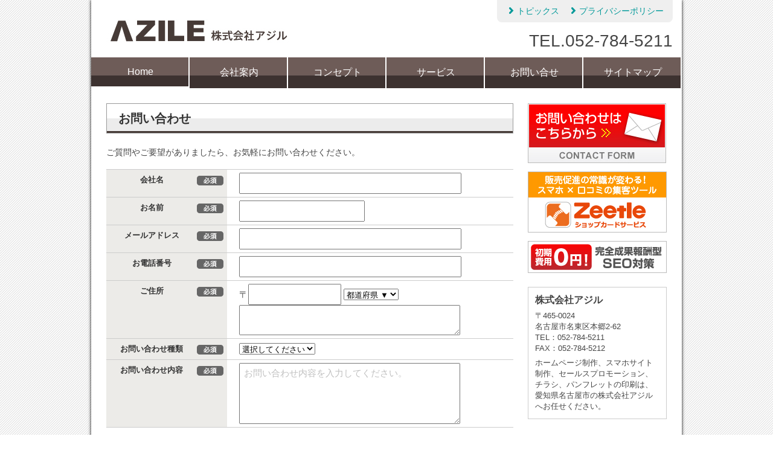

--- FILE ---
content_type: text/html; charset=UTF-8
request_url: http://www.azile.co.jp/contact/index.html
body_size: 5031
content:
<!DOCTYPE html PUBLIC "-//W3C//DTD XHTML 1.0 Transitional//EN" "http://www.w3.org/TR/xhtml1/DTD/xhtml1-transitional.dtd">
<html xml:lang="ja" lang="ja" dir="ltr" xmlns="http://www.w3.org/1999/xhtml" xmlns:fb="http://www.facebook.com/2008/fbml" xmlns:og="http://ogp.me/ns#">
<head>
<meta name="viewport" content="width=device-width,  user-scalable=no, initial-scale=1.0">
<meta http-equiv="Content-Type" content="text/html; charset=UTF-8" />
<meta http-equiv="Content-Style-Type" content="text/css" />
<meta http-equiv="Content-Script-Type" content="text/javascript" />
<meta name="keywords" content="スマートフォンサイト制作,スマホサイト制作,ホームページ制作,チラシ,パンフレット,印刷,株式会社アジル,愛知県,名古屋市" />
<meta name="description" content="ホームページ制作、スマートフォンサイト制作、チラシ、パンフレット印刷、SEO対策,ポスティング,サンプリング,セールスプロモーションは愛知県名古屋市の株式会社アジルへお任せください。" />
<title>お問い合わせ | 株式会社アジル｜ホームページ制作｜スマホサイト制作｜印刷｜セールスプロモーション｜愛知県名古屋市</title>
<meta property="og:title" name="og:title" content="お問い合わせ 株式会社アジル｜ホームページ制作｜スマホサイト制作｜印刷｜セールスプロモーション｜愛知県名古屋市 " />
<meta property="og:type" name="og:type" content="website" />
<meta property="og:url" name="og:url" content="http://www.azile.co.jp/contact/index.html" />
<meta property="og:site_name" name="og:site_name" content="株式会社アジル｜ホームページ制作｜スマホサイト制作｜印刷｜セールスプロモーション｜愛知県名古屋市" />
<meta property="og:image" name="og:image" content="http://www.azile.co.jp/themes/site/images/icon.gif" />
<link rel="stylesheet" href="/themes/system/css/acms.css" type="text/css" media="all" />
<link rel="stylesheet" href="/themes/site_responsive/css/reset.css" type="text/css" media="all" />
<link rel="stylesheet" href="/themes/site_responsive/font/typicons.css" type="text/css" media="all" />
<link rel="alternate" type="application/rss+xml" title="RSS 2.0" href="http://www.azile.co.jp/rss2.xml" />
<link rel="stylesheet" href="/themes/site_responsive/css/site.css" type="text/css" media="all" />
<link rel="stylesheet" href="/themes/site_responsive/css/responsive.css" type="text/css" media="all" />
<link rel="stylesheet" href="http://www.azile.co.jp/css/admin-field.css" type="text/css" media="all" />
<script type="text/javascript" src="/index.js?domains=www.azile.co.jp&amp;jsDir=js/&amp;themesDir=/themes/&amp;bid=1&amp;cid=7&amp;jQuery=1.8.3&amp;umfs=30M&amp;pms=30M&amp;mfu=20&amp;ccd=contact&amp;scriptRoot=/" charset="UTF-8" id="acms-js"></script>
<script type="text/javascript" src="/themes/site_responsive/js/jquery.flexslider.js" charset="UTF-8"></script>
<script type="text/javascript" src="/themes/site_responsive/js/cmn.js" charset="UTF-8"></script>
<link rel="stylesheet" href="/themes/site_responsive/css/flexslider.css" type="text/css" media="screen" />
<script type="text/javascript" charset="utf-8">
// Can also be used with $(document).ready()
$(window).load(function() {
  $('.flexslider').flexslider({
    animation: "slide"
  });
});
</script>
<script type="text/javascript">

$(function(){

	$.ajax({

		url:'http://www.azile.co.jp/contact/rss2.xml',
		success: function(data){

			var rss_url = 'http://www.azile.co.jp/contact/rss2.xml';
			var htmlstr = '';
			var pointer = 0;

			$.get(rss_url, function(data) {
				$(data).find("item").each(function(i) {
					var el = $(this);

					function getDates(date) {
						var y = date.getFullYear();
						var m = date.getMonth() + 1;
						var d = date.getDate();
		
						if (m < 10) m = "0" + m;
						if (d < 10) d = "0" + d;
							return y + "." + m + "." + d;
					}

					var feedNumMax = 100;	//表示数
					var feedNum = $('item', data).length;	//実際の数

					if(pointer<feedNumMax){

						htmlstr += '<li><a href="' + el.find('link').text() + '"><span class="typcn typcn-chevron-right"></span>' + el.find("title").text() + '</a></li>';
						pointer++;
						
					}

				});

				var container = document.getElementById("rssEntryList");
				container.innerHTML = htmlstr;
			
			});

		}
		
	});
});







/*
function initialize() {

	//var d = new Date();
	//var dq = d.getMonth()+""+d.getDate()+""+d.getHours()+""+d.getMinutes();
	var dq = (new Date()).getTime();

	var feed = new google.feeds.Feed("http://www.azile.co.jp/contact/rss2.xml" + "?" + dq);
	feed.setNumEntries(100);
	feed.load(function(result){
		if (!result.error) {
			var content = document.getElementById("rssEntryList");
			var htmlarr = new Array();
			var htmlFix = '';

			function getDates(date) {
				var y = date.getFullYear();
				var m = date.getMonth() + 1;
				var d = date.getDate();

				if (m < 10) m = "0" + m;
				if (d < 10) d = "0" + d;
					return y + "." + m + "." + d;
			}

			var pointer = 0;
			for(var i=0; i<result.feed.entries.length; i++) {

				var entry = result.feed.entries[i];
				if(entry.title.indexOf('PR:') == -1){				
					htmlarr[pointer] = '<li><a href="'+entry.link+'"><span class="typcn typcn-chevron-right"></span>'+entry.title+'</a></li>';
					pointer++;
				}
			}

			if(htmlarr.length >= 100){
				for(var ii=0; ii<100; ii++) {
					htmlFix += htmlarr[ii];
				}
			}else{
				for(var ii=0; ii<htmlarr.length; ii++) {
					htmlFix += htmlarr[ii];
				}
			}

			content.innerHTML = htmlFix;
		}else {

			var content = document.getElementById("feed");
			var htmlarr = new Array();
			var htmlFix = '<dd>エントリーが登録されていません。</dd>';
			content.innerHTML = htmlFix;

		}


	});
}
google.setOnLoadCallback(initialize);
*/
</script>
<meta name="generator" content="a-blog cms lite" />
</head>
<body>
<div id="wrapper">
<div id="header">
<div id="headerIn">
<h1 id="siteTitle"><a href="http://www.azile.co.jp/" class="js-viewing-indelible">
<img src="/archives/001/201409/5412a98084d01.jpg" alt="株式会社アジル" class="pcShow" /><img src="/archives/001/201409/5412a98084d01.jpg" alt="株式会社アジル" class="spShow" /></a></h1>
<div id="globalBtn" class="spShow">
<a href="javascript:void(0);" target="_top"><span class="typcn typcn-th-menu"></span></a>
</div>
</div>
<ul id="headNavi" class="clearfix pcShow">
<li><a href="http://www.azile.co.jp/topics/index.html"><span class="typcn typcn-chevron-right"></span>トピックス</a></li>
<li><a href="http://www.azile.co.jp/privacypolicy/"><span class="typcn typcn-chevron-right"></span>プライバシーポリシー</a></li>
</ul>
<p id="headTelNo" class="pcShow">TEL.052-784-5211</p>
<div id="globalNaviWrapper" class="pcShow">
<div id="globalNavi">
<ul>
<li  >
<a href="http://www.azile.co.jp/" target="_self">
Home
</a>
</li>
<li  >
<a href="http://www.azile.co.jp/company/index.html" target="_self">
会社案内
</a>
</li>
<li  >
<a href="http://www.azile.co.jp/concept/entry-64.html" target="_self">
コンセプト
</a>
</li>
<li  >
<a href="http://www.azile.co.jp/service/index.html" target="_self">
サービス
</a>
</li>
<li  class="lastNavi">
<a href="http://www.azile.co.jp/contact/index.html" target="_self">
お問い合せ
</a>
</li>
<li  >
<a href="http://www.azile.co.jp/sitemap/" target="_self">
サイトマップ
</a>
</li>
<li id="globalNaviClose" class="spShow"><a href="javascript:void(0);" target="_top"><span class="acms-icon acms-icon-delete"></span>メニューを閉じる</a></li></ul>
</div>
</div>
</div>
<div class="clearfix">
<div id="main">
<h2 id="categoryH2">お問い合わせ</h2>
<p class="message">ご質問やご要望がありましたら、お気軽にお問い合わせください。</p>
<br />
<form action="?step=reapply" method="post" class="h-adr">
<table class="ablogcmsForm" summary="お問い合わせ内容">
<tr>
<th class="required"><label for="company">会社名</label></th>
<td>
<input id="company" type="text" name="company" value="" class="formSizeFull" />
<input type="hidden" name="field[]" value="company" />
<input type="hidden" name="company:v#required" />
</td>
</tr>
<tr>
<th class="required"><label for="name">お名前</label></th>
<td>
<input id="name" type="text" name="name" class="formSizeHarf" value="" />
<input type="hidden" name="field[]" value="name" />
<input type="hidden" name="name:v#required" />
</td>
</tr>
<tr>
<th class="required"><label for="email">メールアドレス</label></th>
<td>
<input id="email" name="email" type="text" value="" class="formSizeFull" />
<input type="hidden" name="field[]" value="email" />
<input type="hidden" name="email:v#required" />
<input type="hidden" name="email:c" value="a" />
<input type="hidden" name="email:v#email" />
</td>
</tr>
<tr>
<th class="required"><label for="phone">お電話番号</label></th>
<td>
<input id="phone" name="phone" type="text" value="" size="20" class="formSizeFull" />
<input type="hidden" name="field[]" value="phone" />
<input type="hidden" name="phone:c" value="n" />
<input type="hidden" name="phone:v#required" />
</td>
</tr>
<tr>
<th class="required"><label for="addr">ご住所</label></th>
<td>
<script type="text/javascript" src="https://yubinbango.github.io/yubinbango/yubinbango.js" charset="UTF-8"></script>
<span class="p-country-name" style="display:none;">Japan</span>
〒<input type="text" name="zip" value="" id="zip" class="formSizeHarf p-postal-code" size="14" />
<input type="hidden" name="field[]" value="zip" />
<input type="hidden" name="zip:c" value="a" />
<select name="pref_code" class="p-region">
<option value="" selected="selected">都道府県 ▼</option>
<option value="北海道">北海道</option>
<option value="青森県">青森県</option>
<option value="岩手県">岩手県</option>
<option value="宮城県">宮城県</option>
<option value="秋田県">秋田県</option>
<option value="山形県">山形県</option>
<option value="福島県">福島県</option>
<option value="茨城県">茨城県</option>
<option value="栃木県">栃木県</option>
<option value="群馬県">群馬県</option>
<option value="埼玉県">埼玉県</option>
<option value="千葉県">千葉県</option>
<option value="東京都">東京都</option>
<option value="神奈川県">神奈川県</option>
<option value="新潟県">新潟県</option>
<option value="富山県">富山県</option>
<option value="石川県">石川県</option>
<option value="福井県">福井県</option>
<option value="山梨県">山梨県</option>
<option value="長野県">長野県</option>
<option value="岐阜県">岐阜県</option>
<option value="静岡県">静岡県</option>
<option value="愛知県">愛知県</option>
<option value="三重県">三重県</option>
<option value="滋賀県">滋賀県</option>
<option value="京都府">京都府</option>
<option value="大阪府">大阪府</option>
<option value="兵庫県">兵庫県</option>
<option value="奈良県">奈良県</option>
<option value="和歌山県">和歌山県</option>
<option value="鳥取県">鳥取県</option>
<option value="島根県">島根県</option>
<option value="岡山県">岡山県</option>
<option value="広島県">広島県</option>
<option value="山口県">山口県</option>
<option value="徳島県">徳島県</option>
<option value="香川県">香川県</option>
<option value="愛媛県">愛媛県</option>
<option value="高知県">高知県</option>
<option value="福岡県">福岡県</option>
<option value="佐賀県">佐賀県</option>
<option value="長崎県">長崎県</option>
<option value="熊本県">熊本県</option>
<option value="大分県">大分県</option>
<option value="宮崎県">宮崎県</option>
<option value="鹿児島県">鹿児島県</option>
<option value="沖縄県">沖縄県</option>
</select>
<input type="hidden" name="field[]" value="pref_code" /><br />
<textarea id="addr" name="addr" cols="40" rows="2" class="formSizeFull p-locality p-street-address p-extended-address"></textarea>
<input type="hidden" name="field[]" value="addr" />
<input type="hidden" name="zip:v#required" />
<input type="hidden" name="pref_code:v#required" />
<input type="hidden" name="addr:v#required" />
</td>
</tr>
<tr>
<th class="required"><label for="description">お問い合わせ種類</label></th>
<td>
<select id="description" name="description[]">
<option value="" selected="selected">選択してください</option>
<option value="ご質問">ご質問</option>
<option value="ご要望">ご要望</option>
<option value="資料請求">資料請求</option>
<option value="その他">その他</option>
</select>
<input type="hidden" name="field[]" value="description" />
<input type="hidden" name="description:v#required" />
</td>
</tr>
<tr>
<th class="required"><label for="inquiry">お問い合わせ内容</label></th>
<td>
<textarea id="inquiry" name="inquiry" cols="40" rows="5" class="formSizeFull js-placeholder" title="お問い合わせ内容を入力してください。"></textarea>
<input type="hidden" name="field[]" value="inquiry" />
<input type="hidden" name="inquiry:v#required" />
</td>
</tr>
</table>
<input type="hidden" name="companyName" value="株式会社アジル" id="companyName" />
<input type="hidden" name="field[]" value="companyName" />
<input type="hidden" name="zipNo" value="465-0024" id="companyName" />
<input type="hidden" name="field[]" value="zipNo" />
<input type="hidden" name="address" value="名古屋市名東区本郷2-62" id="address" />
<input type="hidden" name="field[]" value="address" />
<input type="hidden" name="telNo" value="052-784-5211" id="telNo" />
<input type="hidden" name="field[]" value="telNo" />
<input type="hidden" name="faxNo" value="052-784-5212" id="faxNo" />
<input type="hidden" name="field[]" value="faxNo" />
<div class="formBtn">
<input type="hidden" name="step" value="confirm" />
<input type="hidden" name="id" value="contactForm" />
<input type="submit" name="ACMS_POST_Form_Confirm" value="送信内容の確認へ" id="btnConfirm" class="formBtn" />
</div>
</form>	</div>
<div id="sub">
<ul id="banner">
<li><a href="http://www.azile.co.jp/contact/index.html" target="_self"><img src="/archives/001/201409/5417e324851f4.jpg" width="230" height="100" alt="" /></a></li>
<li><a href="http://www.azile.co.jp/service/entry-66.html" target="_blank"><img src="/archives/001/201412/5493b34b6d75c.jpg" width="230" height="102" alt="" /></a></li>
<li><a href="http://www.azile.co.jp/service/entry-57.html" target="_self"><img src="/archives/001/201412/5493b5cb516a1.jpg" width="230" height="53" alt="" /></a></li>
</ul>
<div id="sideInfo">
<h2>株式会社アジル</h2>
<p>〒465-0024<br />
名古屋市名東区本郷2-62<br />
TEL：052-784-5211<br />
FAX：052-784-5212</p>
<p>ホームページ制作、スマホサイト制作、セールスプロモーション、チラシ、パンフレットの印刷は、愛知県名古屋市の株式会社アジルへお任せください。</p>
</div>
</div>
</div>
<p id="headTelNo" class="spShow">TEL.052-784-5211</p>
<ul id="headNavi" class="clearfix spShow">
<li><a href="http://www.azile.co.jp/topics/index.html"><span class="typcn typcn-chevron-right"></span>トピックス</a></li>
<li><a href="http://www.azile.co.jp/privacypolicy/"><span class="typcn typcn-chevron-right"></span>プライバシーポリシー</a></li>
</ul>
<div id="footWrapper" class="clearfix">
<div id="footer">
<p class="pcShow">
｜<a href="http://www.azile.co.jp/">HOME</a>｜
<a href="http://www.azile.co.jp/company/">会社案内</a>
｜
<a href="http://www.azile.co.jp/concept/">コンセプト</a>
｜
<a href="http://www.azile.co.jp/service/">サービス</a>
｜
<a href="http://www.azile.co.jp/topics/">お知らせ</a>
｜
<a href="http://www.azile.co.jp/contact/">お問い合わせ</a>
｜
<a href="http://www.azile.co.jp/link/">リンク</a>
｜
<a href="http://www.azile.co.jp/privacypolicy/">プライバシーポリシー</a>
｜
<a href="http://www.azile.co.jp/sitemap/">サイトマップ</a>｜
<br>
</p>
<p id="copyright">&copy; AZILE CORP All rights reserved.</p>
</div>
</div>
</div>
</body>
</html>

--- FILE ---
content_type: text/css
request_url: http://www.azile.co.jp/themes/system/css/acms.css
body_size: 6748
content:
@charset "utf-8";

/* ---------------
acms.css
使用するテーマに関係なく必要なa-blog cmsのシステムに関わるスタイルの設定です。
このcssファイルを適用しない場合、表示に問題が発生しますのでご注意ください。
--------------- */

/* ---------------
■■目次
■float解除に関わる表示設定
■ログイン後の管理ボタン関連を設定
■各コンテンツ(画像、地図、動画など)の表示設定
■投稿フォーム関連表示設定
■管理ページ内の各要素の表示設定
--------------- */


/* ---------------
float解除に関わる表示設定
--------------- */

/* フロート解除 */
.clear {
	clear: both !important;
}
/*	フロート解除(不可視)(予備)	*/
.clearHidden {
	display: block;
	clear: both;
	visibility: hidden;
	height: 0;
	margin: 0;
	border: none;
}
/* フロート解除(不可視) */
.clearfix:after {
	clear: both;
	display: block;
	visibility: hidden;
	height: 0;
	content: ".";
}
.clearfix {
	_display: inline-table;
	zoom: 1;
}



/* ---------------
ログイン後の管理ボタン関連を設定
--------------- */

/* ログイン後のadminボタン囲み */
#adminBox {
	min-height: 30px;
	margin: 0;
	padding: 10px;
	border: 1px solid #CCCCCC;
	background-color: #E9E9E9;
	_text-align: left;
}
/* 汎用ボタン囲み */
.btnBox {
	min-height: 30px;
	margin: 10px 0;
	padding: 10px;
}
.btnBox:after {
	content: "."; 
	display: block; 
	height: 0; 
	clear: both; 
	visibility: hidden;
}
/* 管理ボタンの並び調整 */
.adminBtn {
	float: left;
	margin: 0 5px 5px 0;
	vertical-align: bottom;
}
/* 管理ボタン部分のユーザー名 */
#loginUserStatus {
	clear: both;
	margin: 0;
	padding: 0 0 5px 0;
	line-height: 1;
}
/* 記事管理用ボタン */
.formEntryAction {
	clear: both;
	min-height: 30px;
	margin: 10px;
	padding: 10px 10px 5px 10px;
	_padding: 10px;
	border: 1px solid #AAAAAA;
	background-color: #CCCCCC;
}
/* ユニット追加ボタン */
.formEntryActionUnit {
	clear: both;
	min-height: 30px;
	margin: 10px;
	border: 1px solid #AAAAAA;
	background-color: #CCCCCC;
}

	.formEntryActionUnit .sorthandle {
		padding: 10px;
		cursor: move;
		_cursor: auto;
	}


/* テンプレート名表示 */
/* このスタイルはデバッグ用です。通常は非表示にしてあります。 */
/* 使用しているテンプレートファイルが管理ボタン枠内に表示されます。 */
#adminBox #rootTpl {
	display: none;/* この行を削除すると表示されます */
	clear: both;
	margin: 0;
	color: #333333;
}


/* ---------------
各コンテンツ(画像、地図、動画など)表示設定
--------------- */

/* 添付画像配置（おまかせ） */
div.column-image-auto {
}
/* 添付画像配置（左） */
div.column-image-left {
	float: left;
	margin-right: 10px;
	display: inline;
}
html[xmlns*=""] body:last-child .column-image-auto {display:block;}
/* 添付画像配置（右） */
div.column-image-right {
	float: right;
	margin-left: 10px;
	display: inline;
}
html[xmlns*=""] body:last-child .column-image-right {display:block;}
/* 添付画像配置（中央） */
div.column-image-center {
	margin-left: auto;
	margin-right: auto;
	_text-align: center;
}

/* ファイル配置（おまかせ） */
div.column-file-auto {
}
/* ファイル配置（左） */
div.column-file-left {
	float: left;
	margin-right: 10px;
	display: inline;
}
html[xmlns*=""] body:last-child .column-file-left {display:block;}
/* ファイル配置（右） */
div.column-file-right {
	float: right;
	margin-left: 10px;
	display: inline;
}
html[xmlns*=""] body:last-child .column-file-right {display:block;}
/* ファイル配置（中央） */
div.column-file-center {
	margin-left: auto;
	margin-right: auto;
	_text-align: center;
}

/* 地図配置（おまかせ） */
.column-map-auto {
	margin-bottom: 10px;
	/*macie¥*/
	overflow: hidden;/*macie*/
}
/* 地図配置（左） */
.column-map-left {
	float: left;
	margin-right: 10px;
	margin-bottom: 10px;
	/*macie¥*/
	overflow: hidden;/*macie*/
}
/* 地図配置（右） */
.column-map-right {
	float: right;
	margin-left: 10px;
	margin-bottom: 10px;
	/*macie¥*/
	overflow: hidden;/*macie*/
}
/* 地図配置（中央） */
.column-map-center {
	display:block;
	margin-right: auto;
	margin-left: auto;
	margin-bottom: 10px;
	/*macie¥*/
	overflow: hidden;/*macie*/
}

/* yahoo地図配置（おまかせ） */
.column-yolp-auto {
	margin-bottom: 10px;
	/*macie¥*/
	overflow: hidden;/*macie*/
}
/* yahoo地図配置（左） */
.column-yolp-left {
	float: left;
	margin-right: 10px;
	margin-bottom: 10px;
	/*macie¥*/
	overflow: hidden;/*macie*/
}
/* yahoo地図配置（右） */
.column-yolp-right {
	float: right;
	margin-left: 10px;
	margin-bottom: 10px;
	/*macie¥*/
	overflow: hidden;/*macie*/
}
/* yahoo地図配置（中央） */
.column-yolp-center {
	display:block;
	margin-right: auto;
	margin-left: auto;
	margin-bottom: 10px;
	/*macie¥*/
	overflow: hidden;/*macie*/
}

/* YouTube配置 (おまかせ) */
.column-youtube-auto {
}
/* YouTube配置 (左) */
.column-youtube-left {
	float: left;
	margin-right: 10px;
	display: inline;
}
html[xmlns*=""] body:last-child .column-youtube-left {display:block;}
/* YouTube配置 (右) */
.column-youtube-right {
	float: right;
	margin-left: 10px;
	display: inline;
}
html[xmlns*=""] body:last-child .column-youtube-right {display:block;}
/* YouTube配置 (中央) */
.column-youtube-center {
	margin-left: auto;
	margin-right:auto;
}

/* 画像URL配置（おまかせ） */
div.column-eximage-auto {
}
/* 画像URL配置（左） */
div.column-eximage-left {
	float: left;
	margin-right: 10px;
	display: inline;
}
html[xmlns*=""] body:last-child .column-eximage-auto {display:block;}
/* 画像URL配置（右） */
div.column-eximage-right {
	float: right;
	margin-left: 10px;
	display: inline;
}
html[xmlns*=""] body:last-child .column-eximage-right {display:block;}
/* 画像URL配置（中央） */
div.column-eximage-center {
	margin-left: auto;
	margin-right:auto;
	_text-align: center;
}

/* 検索結果のハイライト
---------------*/
.highlight1 {
	color: black;
	background: #ffff66;
}
.highlight2 {
	color: black;
	background: #a0ffff;
}
.highlight3 {
	color: black;
	background: #99ff99;
}
.highlight4 {
	color: black;
	background: #ff9999;
}
.highlight5 {
	color: black;
	background: #ff66ff;
}
.highlight6 {
	color: black;
	background: #880000;
}

/* ---------------
投稿フォーム関連表示設定
--------------- */

/* 投稿フォーム */
form#entryForm {
	width: 100% !important;
	background: #F7F7F7 !important;
}
/* 投稿フォーム内容の囲み */
.entryFormWrapper {
	padding: 10px 10px 0 10px !important;
	_padding: 0 !important;
	border-top: solid 4px #EFEFEF !important;
	background: #F7F7F7 !important;
}

/* 投稿フォーム用基本テーブル */
table.entryFormTable {
	width: 100%;
	margin: 0;
	border: none !important;
	border-collapse: collapse !important;
}
table.entryFormTable th {
	width: 10em !important;
	text-align: right !important;
	white-space: nowrap;
}
table.entryFormTable th,
table.entryFormTable td {
	padding: 7px !important;
	border: none !important;
	background-color: #F7F7F7 !important;
}
table.entryFormTable th.thY {
	width: 30%;
}

/* 投稿フォーム用基本テーブル（詳細部分） */
table.entryFormTable tr.detail-fade th,
table.entryFormTable tr.detail-fade td,
table.entryFormTable tr.detail-fade-body th,
table.entryFormTable tr.detail-fade-body td {
	background-color: #E3E3E3 !important;
}

table.entryFormTable tr.detail-fade td {
	padding: 0 !important;
}
table.entryFormTable tr.detail-fade td a.detail-fade-head {
	outline: 0;
	width: 100%;
	display: block;
	padding: 7px 0;
	text-align: center;
}

/* 投稿フォーム用基本テーブル（カラムごとの各設定） */
table.entryFormColumnSettingTable {
	width: 100% !important;
	border: none !important;
}
table.entryFormColumnSettingTable th {
	width: 8em !important;
	background-color: transparent !important;
	text-align: right !important;
}
table.entryFormColumnSettingTable th, 
table.entryFormColumnSettingTable td {
	border: none !important;
}

/* フォームアイテムのサイズ調整 */
/* テキスト入力 */
input.entryFormInputText {
}
input.entryInputTitle {
	width: 80%;
	font-size: 110%;
}
table.entryFormColumnTable {
	width: 100% !important;
	border: none !important;
	margin: 0 0 0 0 !important;
}
table.entryFormColumnTable th,
table.entryFormColumnTable td {
	border: none !important;
}
td.entryFormFileControl {
	line-height: 2em !important;
	vertical-align: top !important;
}
table.entryFormColumnTable img {
	margin: 0 0 10px 0 !important;
	padding: 5px !important;
	background: #FFFFFF !important;
}

/* 投稿フォーム画像詳細 */
table.entryFormImageTable {
	width: 100% !important;
	margin: 5px 0 0 0 !important;
	border: none !important;
	background-color: #F7F7F7 !important;
	border-collapse: collapse !important;
}
table.entryFormImageTable th {
	width: 10em !important;
	background-color: #F7F7F7 !important;
	text-align: right !important;
}

/* 編集中の記事フォーム */
.entryFormColumn {
	padding: 0 0 10px 0;
	position: relative;
}
.entryFormColumnItem {
	padding: 10px !important;
	padding-bottom: 0px !important;
	margin-bottom:0px !important;
	zoom: 1;
}
.entryFormColumnItem-toberemoved {
	display: none;
}
.entry tr {
	border: none !important;
}

/* 投稿配置指定 */
.entryFormColumn .entryFormColumnHead {
	margin: 0 !important;
	padding: 10px !important;
	position: relative !important;
	background: #A7A7AA;
	color: #FFFFFF;
}
/* 非表示ユニット */
.entryFormColumn .entryFormColumnItem-hidden .entryFormColumnHead,
.entryFormColumn .entryFormColumnItem-hidden .entryFormColumnBody {
	color: #333 !important;
	background: #ddd !important;
	-webkit-transition: opacity 0.2s linear, background 0.2s linear;
	transition: opacity 0.2s linear, background 0.2s linear;
}
.entryFormColumn .entryFormColumnItem-hidden .entryFormColumnHead [name="align[]"] {
	border: 1px solid red;
}
#js-edit_inplace-box .entryFormColumn .entryFormColumnItem-hidden .entryFormColumnBody {
	opacity: 1;
	-moz-opacity: 1;
	filter: alpha(opacity=100);
}

.entryFormColumn .entryFormColumnItem-hidden .entryFormColumnBody {
	opacity: 0.66;
	-moz-opacity: 0.66;
	filter: alpha(opacity=66);
}
/*　記事概要部分のカラム　*/
.entryFormColumn .entryFormColumnItem-summary .entryFormColumnHead {
	background-color: #7E7E84;
}
.entryFormColumn .entryFormColumnItem-summary .entryFormColumnBody {
	background-color: #D0D0D0;
}
.entryFormColumnBody {
	margin: 0 !important;
	padding: 10px !important;
	text-align: left !important;
	background-color: #D0D0D0;
}
.entryFormColumnBody textarea{
	line-height: 1.7;
}
.entryFormColumnBody.outOfSummaryRange {
	background-color: #EBEBEB;
}
.entryFormColumnBody dl dd {
	padding-bottom: 8px !important;
}
.entryFormColumn .entryFormColumnBody .entryFormColumnTable tr .entryFormFileentryFormImages {
	width: 100px !important;
	vertical-align: top !important;
}

/* カテゴリー追加 */
.categoryAdderBtn {
	display: inline;
}
.categoryAdder {
	z-index: 1;
	display: none;
	position: absolute;
	padding: 10px;
	background: #D0D0D0;
}
.categoryAdder table {
	_width: 50%;
	background: #F7F7F7;
}
.categoryAdder .textbox {
	width: 80px;
}

/* カテゴリー追加のmodal dialog */
#categoryAddForm {
	font-size: 13px;
}

/* タグ候補 */
ul#tag-assist {
	margin	  : 10px;
	padding	 : 0px;
	text-align  : left;
}
	ul#tag-assist li {
		margin  : 3px;
		display : inline-block;
		white-space : nowrap;
		/display: inline;
		/zoom   : 1;
	}

/* 詳細設定のトグルリンク */
a#dateExpander:hover {
	background-color: #d0d0d0 !important;
	text-decoration: none !important;
	border-bottom: none !important;
}

/* カラム(v1.1からカラム→ユニットと改名) */
.entryFormColumn .entryFormColumnHead .entryFormColumnHeadLayoutBox {
	position: relative;
	position: absolute;
	top: 6px;
	left: 10px;
	width: auto;
}

.entryFormColumn .entryFormColumnHead .sorthandle {
	width: 100%;
	height: 38px;
	_height: 33px;
	padding: 0;
	_padding-right: 20px;
	position: absolute;
	top: 0;
	left: 0;
	cursor: move;
	_cursor: auto;
}
.entryFormColumn .entryFormColumnHead .label {
	position: relative;
	right: 45px;;
	float: right;
	text-align: right;
}
.entryFormColumn .entryFormColumnHead .togglebody {
	width: 14px;
	height: 14px;
	position: absolute;
	top: 10px;
	right: 30px;
	cursor: pointer;
	text-align: center;
}
/* closethis = editinplace unit, removethis = normal unit */
.entryFormColumn .entryFormColumnHead .closethis,
.entryFormColumn .entryFormColumnHead .removethis {
	width: 14px;
	height: 14px;
	position: absolute;
	top: 10px;
	right: 10px;
	cursor: pointer;
	text-align: center;
}

/* カラムをドラッグした時のスタイル */
.entryFormColumn .ui-sortable-helper {
	padding: 10px;
	padding-bottom: 0px;
	margin-bottom:0px;
	_margin: 0 !important;
	_padding: 0 !important;
	width: 97.25%;
	position: absolute;
	left: 0 !important;
}
#more.ui-sortable-helper {
	_margin: 0 !important;
	_padding: 5px 0 !important;
	width: 97%;
}

/* 投稿フォーム内の「以下のカラムが一覧表示時に「続きを読む」になります」部分 */
.entryFormColumn #more {
	margin: 10px 10px 0 10px;
	padding: 5px 0;
	position: relative;
	border: 1px solid #7F7F84;
	background: #ffffff;
	cursor: move;
	_cursor: auto;
	text-align: center;
	display: none;
}
.entryFormColumn #more .sorthandle {
	width: 100%;
	height: 100%;
}

/* 地図 */
.formColumnMap {
	width: 100%;
}
.formColumnMapTd {
	_width: 200px;
	min-width: 200px;
}
*+html .formColumnMapTd {
	width: 200px;
}
.map_msg_id{
	width: 100%;
	_width: 90%;
}
*+html .map_msg_id{
	width:90%;
}

/* フォーム投稿ボタン囲み */
.comPost {
	background: #B0B0B0;
	padding: 10px;
	text-align: center;
}
/* キャンセルボタン */
input.cancelBtn {
	font-size: 130%;
}
/* サブミット(承認)ボタン */
input.submitBtn {
	width: 8em;
	font-size: 130%;
}

/* 入力欄の横幅設定 */
.formSizeS {
	width: 150px;
}
.formSizeM {
	width: 240px;
}
.formSizeL {
	width: 320px;
}

/* 投稿フォームの表示調整 */
/* フォームの内容に問題がある場合のコメントの表示 */
/* 通常は非表示 */
p.transaction-notice-,
label.validator-result-,
label.validator-result-1,
label.v-result-,
label.v-result-1 {
	display: none;
}
/* 問題発生時には表示 */
p.transaction-notice-error,
label.validator-result-error,
label.validator-result-0,
label.v-result-error,
label.v-result-0 {
	display: block;
	color: #FF0000;
}

/* 変更時メッセージ */
.noticeMsg {
	text-align: center;
	font-size: 14px;
	border: 3px double #ffffff;
	background-color: rgb(224, 224, 224);
	margin-bottom: 20px;
}

/* ベンチマーク用スタイル */
.acmsBenchmarkTable {
	margin: 5px;
	border-collapse: collapse;
	background-color: white;
	text-align: left;
}

.acmsBenchmarkTable th,
.acmsBenchmarkTable td {
	border: 1px solid gray;
	padding: 5px 10px;
}

/* ダイレクト編集 */
.js-edit_inplace {
}

/* 範囲選択（没） */
#js-edit_inplace-sort_selection {
	position: absolute;
	z-index: 1024;
	border: 1px solid blue;
	background-color: rgba(0,0,255, 0.01);
}
.js-edit_inplace-sort_selecting {
	box-shadow: 0 0 5px #adff2f;
}
.js-edit_inplace-sort_selectAll {
	background-color: #eee;
	box-shadow: 0 0 5px #adff2f;
	cursor: pointer;
}
.js-edit_inplace-sort_selectAll .js-edit_inplace-sort_selecting {
	box-shadow: none;
}
/* エントリーの詳細情報編集ボックス */
#js-edit_inplace-detail {
	width: 700px;
	border: 3px solid #aaa;
	background-color: #f2f2f2;
}
/* ダイレクト編集ボックス */
#js-edit_inplace-box {
	width: 640px;
	font-size: 12px;
	text-align: center;
	padding-bottom: 15px;
	position: relative;
}
	#js-edit_inplace-box .entryFormColumnBody textarea {
		margin-bottom: 10px;
	}
	#js-edit_inplace-box .entryFormColumnBody textarea.map_msg_id {
		margin-bottom: 0;
	}
	#js-edit_inplace-box .entryFormColumnBody,
	#js-edit_inplace-box .entryFormColumnHead {
		margin-bottom: 10px;

		border: 1px solid #999999;

		-webkit-box-shadow: 1px 1px 2px rgba(0,0,0,0.2);
		-moz-box-shadow: 1px 1px 2px rgba(0,0,0,0.2);
		box-shadow: 1px 1px 2px rgba(0,0,0,0.2);
	}
#js-edit_inplace-box .entryFormColumnHead {
	border-bottom: none;
}
#js-edit_inplace-box .entryFormColumnBody {
	border-top: none;
}
#js-edit_inplace-submit {
	position: absolute;
	width: 100px;
	right: 20px;
	bottom: 32px;
}
/* ホバー時オーバーレイ */
.js-edit_inplace-hovering {
	background-color: rgb(0,255,0);
	opacity: 0.1;
	-moz-opacity: 0.1;
	filter: alpha(opacity=10);
	cursor: pointer;
}
/* ロード中オーバーレイ */
.js-edit_inplace-loading {
	background-color: rgb(255,255,255);
	opacity: 0.6;
	-moz-opacity: 0.6;
	filter: alpha(opacity=60);
}
	.js-edit_inplace-loading img {
		position: absolute;
		top: 50%;
		left: 50%;
		margin-top: -17px;
		margin-left: -18px;
	}

/* 保存中の表示 */
#js-entry_saving_progress {
	display: none;
	position: absolute;
	width: 100%;
	height: 100%;
	z-index: 65536;
	filter: alpha(opacity=66);
	background-color: rgb(255,255,255);
	background: rgba(255,255,255,0.66);
}
	#js-entry_saving_progress img {
		position: absolute;
		top: 50%;
		left: 50%;
		margin-top: -17px;
		margin-left: -18px;
	}
	#js-entry_saving_progress span {
		position: absolute;
		top: 50%;
		left: 50%;
		margin-top: 20px;
		margin-left: -65px;
		font-size: 16px;
		font-weight: bold;
		color: #111;
	}

/* カテゴリーセレクトボックスのwidthの制限*/
select.categoryWidth {
	max-width: 250px;
	width: auto !important;
	width: 250px;
}
/* ファイルサイズ表示 */
.fileSize {
	padding-left: 10px;
	font-weight: bold;
}
/* タイトル編集 */
#js-edit_inplace-title {
    display: none;
    position: relative;
    z-index: 4096;
    width: 640px;
    height: 60px;
    font-size: 12px;
}
#js-edit_inplace-title .inputTitle {
    width: 98%;
    padding: 0.2em 0.3em;
    font-size: 110%;
    margin-bottom: 0.5em;
}
#js-edit_inplace-title p {
    text-align: right;
}

#js-edit_inplace-title .closethis {
	width: 14px;
	height: 14px;
	position: absolute;
	top: 10px;
	right: 10px;
	cursor: pointer;
	text-align: center;
}
#js-edit_inplace-title .entryFormColumnBody,
#js-edit_inplace-title .entryFormColumnHead {
    margin-bottom: 10px;

    border: 1px solid #999999;

    -webkit-box-shadow: 1px 1px 2px rgba(0,0,0,0.2);
    -moz-box-shadow: 1px 1px 2px rgba(0,0,0,0.2);
    box-shadow: 1px 1px 2px rgba(0,0,0,0.2);
}
.js-edit_inplace-title_trigger {
    cursor: pointer;
}
.js-edit_inplace-title_trigger:hover {
    background-color: rgba(0,255,0, 0.1);
}

/* 全幅通知 */
.js-notify {
	display: none;
	position: fixed;
	top: 0;
	left: 0;
	width: 100%;
	padding: 10px;
	font-size: 18px;
	font-weight: bold;
	text-align: center;
	color: #fff;
	text-shadow: -1px -1px 0 #000;
	background: rgb(0,0,0);
    background: rgba(0,0,0,0.66);
}

/*=========================================================================*/


/* Experiment Kernel Panic
   config/edit ↑↑↓↓←→←→BA */
#js-kernel_panic {
	position: fixed;
	width: 100%;
	height: 0;
	z-index: 5128;
	background: rgba(0, 0, 0, 0.6);
}
	#js-kernel_panic-message {
		position: absolute;
		width: 480px;
		height: 300px;
		top: 50%;
		left: 50%;
		margin-top: -230px;
		margin-left: -320px;
		padding: 30px 80px;
		font-size: 15px;
		z-index: 5130;
		display: none;
		color: #fff;
		background: rgba(0, 0, 0, 0.6);
	}
	#js-kernel_panic-message h1 {
		font-size: 21px;
		font-weight: bold;
		margin-bottom: 20px;
	}
	#js-kernel_panic-message a {
		margin-top: 20px;
		float: right;
		color: #87ceeb;
		text-decoration: underline;
		cursor: pointer;
	}

/* Experiment ダイレクト編集コントローラ */
#js-edit_inplace-control {
	text-shadow: 1px 1px 1px white;
	font-weight: bold;
	font-size: 18px !important;
	width: 120px;
	padding-left: 7px;
	text-align: left;
}
	#js-edit_inplace-control button {
		width: 30px;
		height: 20px;
        border: 1px solid #333;
		border-radius: 3px;
		background-color: #eee;
		cursor: pointer;
	}
	#js-edit_inplace-control button:hover {
		background-color: #fff;
	}
/* ユニット追加選択肢 */
#js-edit_inplace-holder {
	clear: both;
	width: 100%;
	background-color: rgba(173,255,47,0.2);
	margin: 10px 0;
}

#js-edit_inplace-detail {
	z-index: 3072;
}

#js-edit_inplace-units {
	padding: 8px;
	font-size: 18px !important;
	text-align: center;
}
	#js-edit_inplace-units button {
		margin: 3px;
		height: 25px;
		border: 1px solid #333;
		border-radius: 3px;
		background-color: #fafafa;
		line-height: 1.8;
		cursor: pointer;
	}
	#js-edit_inplace-units button:hover {
		background-color: #fff;
	}
	#js-edit_inplace-units button.cansel {
		color: #fff;
		background-color: #777;
	}
	#js-edit_inplace-units button.cansel:hover {
		background-color: #555;
	}

/* ソート機能 */
.js-edit_inplace-sort_enable {
	clear: both;
	overflow: hidden;
	border: 3px solid #eee;
	margin: 10px 0;
	padding: 10px 5px;
	box-sizing: border-box;
	cursor: pointer;
}
.js-edit_inplace-sort_enable:hover {
	background: #eee;
	border: 3px solid #adff2f;
	box-sizing: border-box;
}
.js-edit_inplace-sort_enable_column {
	padding: 5px 0;
	box-sizing: border-box;
	cursor: pointer;
}
.js-edit_inplace-sort_enable_column:hover {
	background: #ffdab9;
}
	.js-edit_inplace-sort_enable_column .js-edit_inplace-sort_enable {
		border: none;
	}
	.js-edit_inplace-sort_enable_column .js-edit_inplace-sort_enable:hover {
		border: none;
		background: none;
	}
.js-edit_inplace-sort_placeholder {
	position: relative;
	background-color: pink;
	box-sizing: border-box;
	min-height: 80px;
	margin: 10px 0;
}
.js-edit_inplace-sort_placeholder:after {
	content: "ここにユニットを移動";
	position: absolute;
	font-size: 16px;
	font-weight: bold;
	top: 40%;
	left: 50%;
	margin-left: -80px;
}
.js-edit_inplace.align_hidden {
	opacity: 0.5 !important;
   	-moz-opacity: 0.5 !important;
   	filter: alpha(opacity=50) !important;
}
.js-edit_inplace-sort_label {
	position: relative;
	display: block;
	width: 100px;
	float: right;
	margin-bottom: -100px;
	line-height: 2;
	text-align: center;
	color: #fff;
	background-color: #333;
	content: "非表示";
}
.js-edit_inplace.align_hidden::before {
	position: relative;
	display: block;
	width: 50px;
	float: right;
	margin-bottom: -100px;
	line-height: 2;
	text-align: center;
	color: #fff;
	background-color: #333;
	content: "非表示";
}

/* 画面下部コントロール */
#js-edit_inplace-below_control {
	position: fixed;
	bottom: 0;
	left: 0;
	z-index: 10240;
	width: 100%;
	font-size: 13px;
	font-weight: bold;
	text-align: right;
	color: #ff4500;
	background-color: #fafafa;
	background: rgb(250,250,250);
	background: rgba(250,250,250,0.66);
	box-sizing: border-box;
	border-top: 1px solid #ddd;
}
	#js-edit_inplace-below_control span {
		padding: 7px 20px;
	}
	#js-edit_inplace-show_detail,
	#js-edit_inplace-sort_enable,
	#js-edit_inplace-mode_abort {
		margin: 0;
		padding: 7px 10px;
		border: none;
		border-left: 1px solid #333;
		text-shadow: -1px -1px 0 #000;
		color: #fff;
		background: rgb(0,0,0);
		background: rgba(0,0,0,0.66);
		font-size: 12px;
		cursor: pointer;
	}
	#js-edit_inplace-show_detail:hover,
	#js-edit_inplace-sort_enable:hover,
	#js-edit_inplace-mode_abort:hover {
		background-color: rgba(0,0,0,0.50);
	}
#js-edit_inplace-show_detail:active,
#js-edit_inplace-sort_enable:active,
#js-edit_inplace-mode_abort:active {
	text-shadow: -2px -2px 1px #000;
}

/* モジュール設定リンク */
.administrator .moduleEditLink{
	display: none !important;
	_display: inline !important;
	position: absolute;
	top: 0;
	right: 0;
	padding: 5px;
	background-color: #000;
	opacity: 0.7;
	z-index: 2147483647 !important;
}
.administrator .moduleEditLink a{
	color: #fff;
}
.administrator{
	position: relative;
}
.administrator:hover .moduleEditLink{
	display: inline !important;
}

--- FILE ---
content_type: text/css
request_url: http://www.azile.co.jp/themes/site_responsive/font/typicons.css
body_size: 3654
content:
/*
@font-face {
  font-family: 'typicons';
  src: url("/media/css/typicons/typicons.eot");
  src: url("/media/css/typicons/typicons.eot?#iefix") format('embedded-opentype'),
       url("/media/css/typicons/typicons.woff") format('woff'),
       url("/media/css/typicons/typicons.ttf") format('truetype'),
       url("/media/css/typicons/typicons.svg#typicons") format('svg');
  font-weight: normal;
  font-style: normal;
}
*/

.typcn {
  line-height: 1;
  width: 1em;
  height: 1em;
}

.typcn:before {
  font-family: 'typicons';
  font-style: normal;
  font-weight: normal;
  speak: none;
  display: inline-block;
  width: 1em;
  height: 1em;
  font-size: 1em;
  text-align: center;
  -webkit-font-smoothing: antialiased;
  font-smoothing: antialiased;
  text-rendering: optimizeLegibility;
}

.typcn-adjust-brightness::before { content: '\e000'; } /* '' */
.typcn-adjust-contrast::before { content: '\e001'; } /* '' */
.typcn-anchor-outline::before { content: '\e002'; } /* '' */
.typcn-anchor::before { content: '\e003'; } /* '' */
.typcn-archive::before { content: '\e004'; } /* '' */
.typcn-arrow-back-outline::before { content: '\e005'; } /* '' */
.typcn-arrow-back::before { content: '\e006'; } /* '' */
.typcn-arrow-down-outline::before { content: '\e007'; } /* '' */
.typcn-arrow-down-thick::before { content: '\e008'; } /* '' */
.typcn-arrow-down::before { content: '\e009'; } /* '' */
.typcn-arrow-forward-outline::before { content: '\e00a'; } /* '' */
.typcn-arrow-forward::before { content: '\e00b'; } /* '' */
.typcn-arrow-left-outline::before { content: '\e00c'; } /* '' */
.typcn-arrow-left-thick::before { content: '\e00d'; } /* '' */
.typcn-arrow-left::before { content: '\e00e'; } /* '' */
.typcn-arrow-loop-outline::before { content: '\e00f'; } /* '' */
.typcn-arrow-loop::before { content: '\e010'; } /* '' */
.typcn-arrow-maximise-outline::before { content: '\e011'; } /* '' */
.typcn-arrow-maximise::before { content: '\e012'; } /* '' */
.typcn-arrow-minimise-outline::before { content: '\e013'; } /* '' */
.typcn-arrow-minimise::before { content: '\e014'; } /* '' */
.typcn-arrow-move-outline::before { content: '\e015'; } /* '' */
.typcn-arrow-move::before { content: '\e016'; } /* '' */
.typcn-arrow-repeat-outline::before { content: '\e017'; } /* '' */
.typcn-arrow-repeat::before { content: '\e018'; } /* '' */
.typcn-arrow-right-outline::before { content: '\e019'; } /* '' */
.typcn-arrow-right-thick::before { content: '\e01a'; } /* '' */
.typcn-arrow-right::before { content: '\e01b'; } /* '' */
.typcn-arrow-shuffle::before { content: '\e01c'; } /* '' */
.typcn-arrow-sync-outline::before { content: '\e01d'; } /* '' */
.typcn-arrow-sync::before { content: '\e01e'; } /* '' */
.typcn-arrow-up-outline::before { content: '\e01f'; } /* '' */
.typcn-arrow-up-thick::before { content: '\e020'; } /* '' */
.typcn-arrow-up::before { content: '\e021'; } /* '' */
.typcn-at::before { content: '\e022'; } /* '' */
.typcn-attachment-outline::before { content: '\e023'; } /* '' */
.typcn-attachment::before { content: '\e024'; } /* '' */
.typcn-backspace-outline::before { content: '\e025'; } /* '' */
.typcn-backspace::before { content: '\e026'; } /* '' */
.typcn-battery-charge::before { content: '\e027'; } /* '' */
.typcn-battery-full::before { content: '\e028'; } /* '' */
.typcn-battery-high::before { content: '\e029'; } /* '' */
.typcn-battery-low::before { content: '\e02a'; } /* '' */
.typcn-battery-mid::before { content: '\e02b'; } /* '' */
.typcn-beaker::before { content: '\e02c'; } /* '' */
.typcn-beer::before { content: '\e02d'; } /* '' */
.typcn-bell::before { content: '\e02e'; } /* '' */
.typcn-book::before { content: '\e02f'; } /* '' */
.typcn-bookmark::before { content: '\e030'; } /* '' */
.typcn-briefcase::before { content: '\e031'; } /* '' */
.typcn-brush::before { content: '\e032'; } /* '' */
.typcn-business-card::before { content: '\e033'; } /* '' */
.typcn-calculator::before { content: '\e034'; } /* '' */
.typcn-calender-outline::before { content: '\e035'; } /* '' */
.typcn-calender::before { content: '\e036'; } /* '' */
.typcn-camera-outline::before { content: '\e037'; } /* '' */
.typcn-camera::before { content: '\e038'; } /* '' */
.typcn-cancel-outline::before { content: '\e039'; } /* '' */
.typcn-cancel::before { content: '\e03a'; } /* '' */
.typcn-chart-area-outline::before { content: '\e03b'; } /* '' */
.typcn-chart-area::before { content: '\e03c'; } /* '' */
.typcn-chart-bar-outline::before { content: '\e03d'; } /* '' */
.typcn-chart-bar::before { content: '\e03e'; } /* '' */
.typcn-chart-line-outline::before { content: '\e03f'; } /* '' */
.typcn-chart-line::before { content: '\e040'; } /* '' */
.typcn-chart-pie-outline::before { content: '\e041'; } /* '' */
.typcn-chart-pie::before { content: '\e042'; } /* '' */
.typcn-chevron-left-outline::before { content: '\e043'; } /* '' */
.typcn-chevron-left::before { content: '\e044'; } /* '' */
.typcn-chevron-right-outline::before { content: '\e045'; } /* '' */
.typcn-chevron-right::before { content: '\e046'; } /* '' */
.typcn-clipboard::before { content: '\e047'; } /* '' */
.typcn-cloud-storage::before { content: '\e048'; } /* '' */
.typcn-code-outline::before { content: '\e049'; } /* '' */
.typcn-code::before { content: '\e04a'; } /* '' */
.typcn-coffee::before { content: '\e04b'; } /* '' */
.typcn-cog-outline::before { content: '\e04c'; } /* '' */
.typcn-cog::before { content: '\e04d'; } /* '' */
.typcn-compass::before { content: '\e04e'; } /* '' */
.typcn-contacts::before { content: '\e04f'; } /* '' */
.typcn-credit-card::before { content: '\e050'; } /* '' */
.typcn-cross::before { content: '\e051'; } /* '' */
.typcn-database::before { content: '\e052'; } /* '' */
.typcn-delete-outline::before { content: '\e053'; } /* '' */
.typcn-delete::before { content: '\e054'; } /* '' */
.typcn-device-desktop::before { content: '\e055'; } /* '' */
.typcn-device-laptop::before { content: '\e056'; } /* '' */
.typcn-device-phone::before { content: '\e057'; } /* '' */
.typcn-device-tablet::before { content: '\e058'; } /* '' */
.typcn-directions::before { content: '\e059'; } /* '' */
.typcn-divide-outline::before { content: '\e05a'; } /* '' */
.typcn-divide::before { content: '\e05b'; } /* '' */
.typcn-document-add::before { content: '\e05c'; } /* '' */
.typcn-document-delete::before { content: '\e05d'; } /* '' */
.typcn-document-text::before { content: '\e05e'; } /* '' */
.typcn-document::before { content: '\e05f'; } /* '' */
.typcn-download-outline::before { content: '\e060'; } /* '' */
.typcn-download::before { content: '\e061'; } /* '' */
.typcn-edit::before { content: '\e062'; } /* '' */
.typcn-eject-outline::before { content: '\e063'; } /* '' */
.typcn-eject::before { content: '\e064'; } /* '' */
.typcn-equals-outline::before { content: '\e065'; } /* '' */
.typcn-equals::before { content: '\e066'; } /* '' */
.typcn-export-outline::before { content: '\e067'; } /* '' */
.typcn-export::before { content: '\e068'; } /* '' */
.typcn-eye-outline::before { content: '\e069'; } /* '' */
.typcn-eye::before { content: '\e06a'; } /* '' */
.typcn-feather::before { content: '\e06b'; } /* '' */
.typcn-film::before { content: '\e06c'; } /* '' */
.typcn-flag-outline::before { content: '\e06d'; } /* '' */
.typcn-flag::before { content: '\e06e'; } /* '' */
.typcn-flash-outline::before { content: '\e06f'; } /* '' */
.typcn-flash::before { content: '\e070'; } /* '' */
.typcn-flow-children::before { content: '\e071'; } /* '' */
.typcn-flow-merge::before { content: '\e072'; } /* '' */
.typcn-flow-parallel::before { content: '\e073'; } /* '' */
.typcn-flow-switch::before { content: '\e074'; } /* '' */
.typcn-folder-add::before { content: '\e075'; } /* '' */
.typcn-folder-delete::before { content: '\e076'; } /* '' */
.typcn-folder::before { content: '\e077'; } /* '' */
.typcn-gift::before { content: '\e078'; } /* '' */
.typcn-globe-outline::before { content: '\e079'; } /* '' */
.typcn-globe::before { content: '\e07a'; } /* '' */
.typcn-group-outline::before { content: '\e07b'; } /* '' */
.typcn-group::before { content: '\e07c'; } /* '' */
.typcn-headphones::before { content: '\e07d'; } /* '' */
.typcn-heart-outline::before { content: '\e07e'; } /* '' */
.typcn-heart::before { content: '\e07f'; } /* '' */
.typcn-home-outline::before { content: '\e080'; } /* '' */
.typcn-home::before { content: '\e081'; } /* '' */
.typcn-image-outline::before { content: '\e082'; } /* '' */
.typcn-image::before { content: '\e083'; } /* '' */
.typcn-infinity-outline::before { content: '\e084'; } /* '' */
.typcn-infinity::before { content: '\e085'; } /* '' */
.typcn-info-large-outline::before { content: '\e086'; } /* '' */
.typcn-info-large::before { content: '\e087'; } /* '' */
.typcn-info-outline::before { content: '\e088'; } /* '' */
.typcn-info::before { content: '\e089'; } /* '' */
.typcn-input-checked-outline::before { content: '\e08a'; } /* '' */
.typcn-input-checked::before { content: '\e08b'; } /* '' */
.typcn-key-outline::before { content: '\e08c'; } /* '' */
.typcn-key::before { content: '\e08d'; } /* '' */
.typcn-leaf::before { content: '\e08e'; } /* '' */
.typcn-lightbulb::before { content: '\e08f'; } /* '' */
.typcn-link-outline::before { content: '\e090'; } /* '' */
.typcn-link::before { content: '\e091'; } /* '' */
.typcn-location-arrow-outline::before { content: '\e092'; } /* '' */
.typcn-location-arrow::before { content: '\e093'; } /* '' */
.typcn-location-outline::before { content: '\e094'; } /* '' */
.typcn-location::before { content: '\e095'; } /* '' */
.typcn-lock-closed-outline::before { content: '\e096'; } /* '' */
.typcn-lock-closed::before { content: '\e097'; } /* '' */
.typcn-lock-open-outline::before { content: '\e098'; } /* '' */
.typcn-lock-open::before { content: '\e099'; } /* '' */
.typcn-mail::before { content: '\e09a'; } /* '' */
.typcn-map::before { content: '\e09b'; } /* '' */
.typcn-media-eject-outline::before { content: '\e09c'; } /* '' */
.typcn-media-eject::before { content: '\e09d'; } /* '' */
.typcn-media-fast-forward-outline::before { content: '\e09e'; } /* '' */
.typcn-media-fast-forward::before { content: '\e09f'; } /* '' */
.typcn-media-pause-outline::before { content: '\e0a0'; } /* '' */
.typcn-media-pause::before { content: '\e0a1'; } /* '' */
.typcn-media-play-outline::before { content: '\e0a2'; } /* '' */
.typcn-media-play::before { content: '\e0a3'; } /* '' */
.typcn-media-record-outline::before { content: '\e0a4'; } /* '' */
.typcn-media-record::before { content: '\e0a5'; } /* '' */
.typcn-media-rewind-outline::before { content: '\e0a6'; } /* '' */
.typcn-media-rewind::before { content: '\e0a7'; } /* '' */
.typcn-media-stop-outline::before { content: '\e0a8'; } /* '' */
.typcn-media-stop::before { content: '\e0a9'; } /* '' */
.typcn-message-typing::before { content: '\e0aa'; } /* '' */
.typcn-message::before { content: '\e0ab'; } /* '' */
.typcn-messages::before { content: '\e0ac'; } /* '' */
.typcn-microphone-outline::before { content: '\e0ad'; } /* '' */
.typcn-microphone::before { content: '\e0ae'; } /* '' */
.typcn-minus-outline::before { content: '\e0af'; } /* '' */
.typcn-minus::before { content: '\e0b0'; } /* '' */
.typcn-news::before { content: '\e0b1'; } /* '' */
.typcn-notes-outline::before { content: '\e0b2'; } /* '' */
.typcn-notes::before { content: '\e0b3'; } /* '' */
.typcn-pen::before { content: '\e0b4'; } /* '' */
.typcn-pencil::before { content: '\e0b5'; } /* '' */
.typcn-phone-outline::before { content: '\e0b6'; } /* '' */
.typcn-phone::before { content: '\e0b7'; } /* '' */
.typcn-pi-outline::before { content: '\e0b8'; } /* '' */
.typcn-pi::before { content: '\e0b9'; } /* '' */
.typcn-pin-outline::before { content: '\e0ba'; } /* '' */
.typcn-pin::before { content: '\e0bb'; } /* '' */
.typcn-pipette::before { content: '\e0bc'; } /* '' */
.typcn-plane-outline::before { content: '\e0bd'; } /* '' */
.typcn-plane::before { content: '\e0be'; } /* '' */
.typcn-plug::before { content: '\e0bf'; } /* '' */
.typcn-plus-outline::before { content: '\e0c0'; } /* '' */
.typcn-plus::before { content: '\e0c1'; } /* '' */
.typcn-point-of-interest-outline::before { content: '\e0c2'; } /* '' */
.typcn-point-of-interest::before { content: '\e0c3'; } /* '' */
.typcn-power-outline::before { content: '\e0c4'; } /* '' */
.typcn-power::before { content: '\e0c5'; } /* '' */
.typcn-printer::before { content: '\e0c6'; } /* '' */
.typcn-puzzle-outline::before { content: '\e0c7'; } /* '' */
.typcn-puzzle::before { content: '\e0c8'; } /* '' */
.typcn-radar-outline::before { content: '\e0c9'; } /* '' */
.typcn-radar::before { content: '\e0ca'; } /* '' */
.typcn-refresh-outline::before { content: '\e0cb'; } /* '' */
.typcn-refresh::before { content: '\e0cc'; } /* '' */
.typcn-rss-outline::before { content: '\e0cd'; } /* '' */
.typcn-rss::before { content: '\e0ce'; } /* '' */
.typcn-scissors-outline::before { content: '\e0cf'; } /* '' */
.typcn-scissors::before { content: '\e0d0'; } /* '' */
.typcn-shopping-bag::before { content: '\e0d1'; } /* '' */
.typcn-shopping-cart::before { content: '\e0d2'; } /* '' */
.typcn-social-at-circular::before { content: '\e0d3'; } /* '' */
.typcn-social-dribbble-circular::before { content: '\e0d4'; } /* '' */
.typcn-social-dribbble::before { content: '\e0d5'; } /* '' */
.typcn-social-facebook-circular::before { content: '\e0d6'; } /* '' */
.typcn-social-facebook::before { content: '\e0d7'; } /* '' */
.typcn-social-flickr-circular::before { content: '\e0d8'; } /* '' */
.typcn-social-flickr::before { content: '\e0d9'; } /* '' */
.typcn-social-github-circular::before { content: '\e0da'; } /* '' */
.typcn-social-github::before { content: '\e0db'; } /* '' */
.typcn-social-last-fm-circular::before { content: '\e0dc'; } /* '' */
.typcn-social-last-fm::before { content: '\e0dd'; } /* '' */
.typcn-social-linkedin-circular::before { content: '\e0de'; } /* '' */
.typcn-social-linkedin::before { content: '\e0df'; } /* '' */
.typcn-social-pinterest-circular::before { content: '\e0e0'; } /* '' */
.typcn-social-pinterest::before { content: '\e0e1'; } /* '' */
.typcn-social-skype-outline::before { content: '\e0e2'; } /* '' */
.typcn-social-skype::before { content: '\e0e3'; } /* '' */
.typcn-social-tumbler-circular::before { content: '\e0e4'; } /* '' */
.typcn-social-tumbler::before { content: '\e0e5'; } /* '' */
.typcn-social-twitter-circular::before { content: '\e0e6'; } /* '' */
.typcn-social-twitter::before { content: '\e0e7'; } /* '' */
.typcn-social-vimeo-circular::before { content: '\e0e8'; } /* '' */
.typcn-social-vimeo::before { content: '\e0e9'; } /* '' */
.typcn-sort-alphabetically-outline::before { content: '\e0ea'; } /* '' */
.typcn-sort-alphabetically::before { content: '\e0eb'; } /* '' */
.typcn-sort-numerically-outline::before { content: '\e0ec'; } /* '' */
.typcn-sort-numerically::before { content: '\e0ed'; } /* '' */
.typcn-spanner-outline::before { content: '\e0ee'; } /* '' */
.typcn-spanner::before { content: '\e0ef'; } /* '' */
.typcn-star-outline::before { content: '\e0f0'; } /* '' */
.typcn-star::before { content: '\e0f1'; } /* '' */
.typcn-starburst-outline::before { content: '\e0f2'; } /* '' */
.typcn-starburst::before { content: '\e0f3'; } /* '' */
.typcn-stopwatch::before { content: '\e0f4'; } /* '' */
.typcn-support::before { content: '\e0f5'; } /* '' */
.typcn-tabs-outline::before { content: '\e0f6'; } /* '' */
.typcn-tag::before { content: '\e0f7'; } /* '' */
.typcn-tags::before { content: '\e0f8'; } /* '' */
.typcn-th-large-outline::before { content: '\e0f9'; } /* '' */
.typcn-th-large::before { content: '\e0fa'; } /* '' */
.typcn-th-list-outline::before { content: '\e0fb'; } /* '' */
.typcn-th-list::before { content: '\e0fc'; } /* '' */
.typcn-th-menu-outline::before { content: '\e0fd'; } /* '' */
.typcn-th-menu::before { content: '\e0fe'; } /* '' */
.typcn-th-small-outline::before { content: '\e0ff'; } /* '' */
.typcn-th-small::before { content: '\e100'; } /* '' */
.typcn-thermometer::before { content: '\e101'; } /* '' */
.typcn-thumbs-down::before { content: '\e102'; } /* '' */
.typcn-thumbs-up::before { content: '\e103'; } /* '' */
.typcn-tick-outline::before { content: '\e104'; } /* '' */
.typcn-tick::before { content: '\e105'; } /* '' */
.typcn-ticket::before { content: '\e106'; } /* '' */
.typcn-time::before { content: '\e107'; } /* '' */
.typcn-times-outline::before { content: '\e108'; } /* '' */
.typcn-times::before { content: '\e109'; } /* '' */
.typcn-trash::before { content: '\e10a'; } /* '' */
.typcn-tree::before { content: '\e10b'; } /* '' */
.typcn-upload-outline::before { content: '\e10c'; } /* '' */
.typcn-upload::before { content: '\e10d'; } /* '' */
.typcn-user-add-outline::before { content: '\e10e'; } /* '' */
.typcn-user-add::before { content: '\e10f'; } /* '' */
.typcn-user-delete-outline::before { content: '\e110'; } /* '' */
.typcn-user-delete::before { content: '\e111'; } /* '' */
.typcn-user-outline::before { content: '\e112'; } /* '' */
.typcn-user::before { content: '\e113'; } /* '' */
.typcn-video-outline::before { content: '\e114'; } /* '' */
.typcn-video::before { content: '\e115'; } /* '' */
.typcn-volume-down::before { content: '\e116'; } /* '' */
.typcn-volume-mute::before { content: '\e117'; } /* '' */
.typcn-volume-up::before { content: '\e118'; } /* '' */
.typcn-volume::before { content: '\e119'; } /* '' */
.typcn-warning-outline::before { content: '\e11a'; } /* '' */
.typcn-warning::before { content: '\e11b'; } /* '' */
.typcn-watch::before { content: '\e11c'; } /* '' */
.typcn-waves-outline::before { content: '\e11d'; } /* '' */
.typcn-waves::before { content: '\e11e'; } /* '' */
.typcn-weather-cloudy::before { content: '\e11f'; } /* '' */
.typcn-weather-downpour::before { content: '\e120'; } /* '' */
.typcn-weather-night::before { content: '\e121'; } /* '' */
.typcn-weather-partly-sunny::before { content: '\e122'; } /* '' */
.typcn-weather-shower::before { content: '\e123'; } /* '' */
.typcn-weather-snow::before { content: '\e124'; } /* '' */
.typcn-weather-stormy::before { content: '\e125'; } /* '' */
.typcn-weather-sunny::before { content: '\e126'; } /* '' */
.typcn-weather-windy-cloudy::before { content: '\e127'; } /* '' */
.typcn-weather-windy::before { content: '\e128'; } /* '' */
.typcn-wi-fi-outline::before { content: '\e129'; } /* '' */
.typcn-wi-fi::before { content: '\e12a'; } /* '' */
.typcn-wine::before { content: '\e12b'; } /* '' */
.typcn-world-outline::before { content: '\e12c'; } /* '' */
.typcn-world::before { content: '\e12d'; } /* '' */
.typcn-zoom-in-outline::before { content: '\e12e'; } /* '' */
.typcn-zoom-in::before { content: '\e12f'; } /* '' */
.typcn-zoom-out-outline::before { content: '\e130'; } /* '' */
.typcn-zoom-out::before { content: '\e131'; } /* '' */
.typcn-zoom-outline::before { content: '\e132'; } /* '' */
.typcn-zoom::before { content: '\e133'; } /* '' */

--- FILE ---
content_type: text/css
request_url: http://www.azile.co.jp/themes/site_responsive/css/site.css
body_size: 6200
content:
@charset "utf-8";

/* ---------------
　　　共用
--------------- */

body  {
	font-family: Meiryo,'メイリオ','Hiragino Kaku Gothic Pro','ヒラギノ角ゴ Pro W3','ＭＳ Ｐゴシック','MS PGothic',Verdana,sans-serif;
	font-size: 14px; /* モダンブラウザ向け */
	color: #454545;
	_text-align: center;
}

.pcShow,
.spShow {
	display: none;
}


/* ---------------
レイアウト関連
--------------- */

/* コンテンツ全体 */
#wrapper {
	width: 978px;
	margin: 0px auto;
	padding: 0;
	background: #fff;
	box-shadow: 0px 0px 5px #000;
	-moz-box-shadow: 0px 0px 5px #000;　/* Firefox用 */
	-webkit-box-shadow: 0px 0px 5px #000;　/* Safari,Google Chrome用 */
	text-align: left;/* for ie6 */
	behavior: url(/PIE.htc);
	overflow:hidden;
}

/* ヘッダ */
#header {
	width: 978px;
	margin: 0 0 25px 0;
	padding: 0;
	/* background: url(../images/gmenuKage.gif) repeat-x; */
	background-position: center bottom;
}

/* メインカラム */
#main {
	_display: inline;/* for ie6 */
	float: left;
	width: 674px;
	margin: 0 0 0 25px;
	padding: 0;
}

/* サブカラム */
#sub {
	_display: inline;/* for ie6 */
	float: right;
	width: 230px;
	margin: 0 25px 0 0;
	padding: 0;
}

/* フッタ */
#footWrapper {
	clear: both;
	margin: 0;
	padding: 0;
	/* background: url(../images/footerLine.jpg) repeat-x; */
	background-position: center top;
	text-align: center;
	font-size: 95%;
}

#footer {
	width: 928px;
	margin: 15px auto 0 auto;
	padding: 20px 0 20px 0;
	text-align: center;
	border-top: 1px solid #ccc;
}

#copyright {
	margin: 0;
	padding: 5px 0 0 0;
	text-align: center;
}




/* ---------------
　ヘッダ
--------------- */

/* ■■■■■ サイトタイトル #siteTitle　*/
#siteTitle {
	float: left;
	margin: 15px 25px;
	width: 500px;
	height: 65px;
}
#siteTitle img {
	margin: 0
	padding: 0;
}
#siteTitle a:link,
#siteTitle a:visited,
#siteTitle a:hover,
#siteTitle a:active {
	font-weight: bold;
}


/* ■■■■■ ヘッダーナビ # headNavi　*/
ul#headNavi {
	position: relative;
	display: block;
	float: right;
	max-width: 400px;
	margin: 0 15px 0 0;
	padding: 8px 15px 8px 0;
	list-style: none;
	text-align: right;
	border-radius: 0 0 8px 8px;
	-webkit-border-radius: 0 0 8px 8px;
	-moz-border-radius: 0 0 8px 8px;
	background: #efefef;
	behavior: url(/PIE.htc);
}

ul#headNavi li {
	float: left;
	padding: 0 0 0 15px;
}

ul#headNavi li a {
	display: block;
	margin: 0;
	padding: 0;
	line-height: 1.5;
}


/* ■■■■■ 電話番号 # headTelNo　*/
#headTelNo {
	float: right;
	width: 410px;
	margin: 10px 15px 0 0;
	padding: 0;
	text-align: right;
	font-family: arial;
	font-size: 200%;
	line-height: 1.5;
}



/* ■■■■■ メインイメージ #topImage 　*/
p#topImage {
	text-align: left;
}

/* ■■■■■ トピックパス #topicpath 　*/
p#topicpath {
	margin-right: 20px;
	_text-align: left;/* for ie6 */
}


h2 { /*モジュールの見出し*/
	margin: 0 20px 5px 0;
	font-size: 16px;
	text-align: left;
}


/* ---------------
　メイン
--------------- */
#topImage {
	/* height: 350px; */
	clear: both;
	margin: 0 0 20px 0;
	overflow: hidden;
}

h2#topBar1 a {
	display: block;
	width: 674px;
	height: 40px;
	margin: 0 0 20px 0;
	background: url(../images/topBar1.jpg) no-repeat;
	text-indent: -9999px;
}

h2#topBar2 a {
	display: block;
	width: 674px;
	height: 40px;
	margin: 0 0 20px 0;
	background: url(../images/topBar2.jpg) no-repeat;
	text-indent: -9999px;
}

h2#topBar3 {
	margin: 0;
	padding: 0;
}

h2#topBar3 a {
	display: block;
	width: 674px;
	height: 42px;
	margin: 0 0 0 0;
	padding: 0;
	background: url(../images/topBar3.jpg) no-repeat;
	text-indent: -9999px;
}


.topPhoto {
	list-style: none;
	margin: 0 0 30px 0;
	padding: 0;
}

.topPhotoBoxL {
	float: left;
	margin: 0 15px 15px 0;
}

.topPhotoBoxR {
	float: left;
	margin: 0 0 15px 0;
}

.topPhotoBoxL .topPhotoWaku,
.topPhotoBoxR .topPhotoWaku {
	padding: 6px;
	border: 1px solid #ccc;
}

.topPhotoBoxL .topPhotoWaku .topPhotoTrim,
.topPhotoBoxR .topPhotoWaku .topPhotoTrim {
	display: block;
	width: 200px;
	height: 137px;
	overflow: hidden;
}

.topPhotoTxt {
	text-align: center;
	line-height: 1.7;
	margin: 3px 0;
}

#topTopicsTitle {
	background: #c8c8c8;
	padding: 5px 10px;
	color: #fff;
}

#topTopicsBox {
	border: 1px solid #c8c8c8;
	margin: 0 0 20px 0;
	padding: 15px;
}

dl#feed {
	margin: 0;
	padding: 0;
	text-align: center;
}

dl#feed dt {
	float: left;
	width: 100px;
	margin: 0;
	padding: 8px 0 8px 15px;
	background-position: 0 13px;
	line-height: 1.5;
	text-align: left;
}

dl#feed dd {
	margin: 0;
	padding: 8px 0;
	border-bottom: 1px dotted #c8c8c8;
	line-height: 1.5;
	text-align: left;
}

dl#feed img {
	margin: 10px 0 5px 0;
}

#sideInfo {
	padding: 5px;
	border: 1px solid #cccccc;
}

#sideInfo h2 {
	display: block;
	margin: 6px;
	padding: 0;
}

#sideInfo p {
	margin: 6px;
	padding: 0;
	font-size: 90%;
	line-height: 1.5;
}




/* ■■■■■ ヘッドライン #headline 　*/
ul#headline {
	list-style: none;
	margin: 0 20px 30px 0;
	padding: 0;
	border-top: solid 1px #999999;
}

ul#headline li {
	vertical-align: bottom;
	zoom: 1;
}

/* 現在いるとき */
ul#headline li.stay {
	background-color: #EEEEEE;
}

ul#headline li a {
	display: block;
	padding: 8px 10px;
	border-bottom: solid 1px #999999;
	vertical-align: bottom;
	zoom: 1;
}

ul#headline li a:hover {
	background-color: #EEEEEE;
	text-decoration: none;
}

ul#headline li a span.headlineDat {
	color: #666666;
}

ul#headline li a span.headlineCategory {
	margin: 0 3px;
	padding: 3px;
	background: #666666;
	color: #FFFFFF;
	font-size: 10px;
}

/* ■■■■■ サマリー1/デフォルト #summaryDefault 　*/
#summaryDefault {
}

#summaryDefault .summaryDefaultEntry {
	float: left;
	width: 345px;
	margin: 0 10px 10px 0;
	background: #EEEEEE;
}
#summaryDefault .bl-hover {
	background: #E3E3E3;
}

#summaryDefault .summaryDefaultEntry div {
	float: left;
	margin: 10px;
	background: #FFFFFF;
}

#summaryDefault .summarytitle {
	margin: 10px 10px 5px 0;
}

#summaryDefault .summaryDefaultEntry p {
	margin: 5px 10px 0 0;
	word-break: break-all;
}



/* ■■■■■ サマリー2/カスタムフィールド #summaryCustom 　*/
#summaryCustom {
}

#summaryCustom .summaryCustomEntry {
	float: left;
	width: 220px;
	min-height: 310px;
	background: #EEEEEE;
	margin: 0 20px 20px 0;
}
#summaryCustom .bl-hover {
	background: #E3E3E3;
}

#summaryCustom .summaryCustomEntry div {
	width: 200px;
	height: 200px;
	margin: 10px;
	background: #FFFFFF;
}

#summaryCustom .summaryCustomEntry p{
	padding: 10px;
}

#summaryDefault .summarytitle {
	margin: 10px 10px 10px 0;
}

/* ■■■■■ エントリー #entryBody 　*/
.entry {
	margin: 10px 0 40px 0;
	padding: 0;
}

/*　　　エントリーヘッダー　　　*/
.entryHeader {
	margin: 0 0 20px 0;
	padding: 0;
}

/* エントリーの日付・カテゴリー */
.entry p.entryCategory,
.entry p.entryCategoryAdmin {
	margin: 5px 0 0 0;
	padding: 0;
	font-weight: bold;
}
p.entryCategory span,
p.entryCategoryAdmin span {
	padding: 0 5px 0 0;
}
p.entryCategory span a,
p.entryCategoryAdmin span a {
	font-weight: normal;
}

.entry p.entryCategory {
	display: none;
}

.entry p.entryCategoryAdmin {
	display: block;
}




/* エントリータイトル */
.entryTitle {
	margin: 0 0 5px 0;
	padding: 0;
	background: none;
	font-weight: bold;
	font-size: 18px;
}
.entryTitle a,
.entryTitle a:hover {
	text-decoration: none;
}

/*　　　カスタムフィールド部分　　　*/
.entryCustom {
	background-color: #EEEEEE;
	padding: 10px;
	margin: 0 20px 0 0;
	border-radius: 5px;
}
.entry .entryCustom img {
	float: left;
	padding: 0 10px 0 0;
}
.entry .entryCustom p {
	margin: 0;
	padding: 0 20px 0 0;
}

/*　　　エントリー本文部分　　　*/
.entryColumn {
	margin: 0;
}

/*　　　続きを読むリンク　　　*/
.entry p.continueLink {
	margin: 0 20px 5px 0;
}

.entry p.continueLink a {
	padding: 5px 15px 5px 10px;
	background-color: #52BEFF;
	color: #FFFFFF;
	font-weight: bold;
}

.entry p.continueLink a:hover {
	text-decoration: none;
	background-color: #999999;
}

/*　　　エントリータグ　　　*/
.index .entryTag,
.entry .entryTag {
	position: relative;
	margin: 20px 0 0 0;
	padding: 5px 20px 5px 90px;
	background-color: #EEEEEE;
}

.entryTag dt {
	display: block;
	position: absolute;
		top: 5px;
		left: 0;
		_top: 0;
		_left: -90px;
	width: 70px;
	padding: 0 10px 0 0;
	background-color: #62605C;
	color: #FFFFFF;
	font-size: 13px;
	text-align: right;
	zoom: 1;
}

.entryTag dd {
	display: inline;
	margin: 0;
	padding: 0 15px 0 0;
}

.index .entryTag dd a,
.entry .entryTag dd a {
	padding: 2px 3px;
}

/*　　　エントリーフッター　　　*/
.entry p.entryFooter {
	margin: 0;
	padding: 10px 20px 0 0;
	text-align: left;
}

/* ------ エントリー内スタイル ------ */

/* 1カラム用 */
div.column1 {
	clear: both;
	width: 100%;
}

/* 2カラム用 */
div.column2L {
	float: left;
	width: 332px;
	margin: 0 10px 0 0;
}

div.column2L_clear {
	clear: both;
	float: left;
	width: 332px;
	margin: 0 10px 0 0;
}

div.column2R {
	float: left;
	width: 332px;
	margin: 0 0 0 0;
}

/* 2_3カラム用 */
div.column2_3L {
	float: left;
	width: 446px;
	margin: 0 10px 0 0;
}

div.column2_3L_clear {
	clear: both;
	float: left;
	width: 446px;
	margin: 0 10px 0 0;
}

div.column2_3R {
	float: right;
	width: 446px;
	margin: 0 0 0 0;
}

/* 3カラム用 */
div.column3L {
	float: left;
	width: 218px;
	margin: 0 10px 0 0;
}

div.column3L_clear {
	clear: both;
	float: left;
	width: 218px;
	margin: 0 10px 0 0;
}

div.column3R {
	float: left;
	width: 218px;
	margin: 0 0 0 0;
}

/* 画像の枠 */
.entry .frame{
	padding: 3px;
    border: solid 2px #d2d2d2;
}




/* 半角英数字折り返し対応 */
.entry p,
.entry h2,
.entry h3,
.entry h4,
.entry h5,
.entry ul li, 
.entry ol li, 
.entry dl dt, 
.entry dl dd, 
.entry blockquote, 
.entry table th, 
.entry table td {
	word-break: break-all;
}

.entry p {
	margin: 0 0 15px 0;
	line-height: 1.8;
}

.entry p em {
	background-color: #99FFFF;
	font-style: normal;
}

.entry p strong {
	color: #CC3300;
	font-weight: bold;
}

/* 画像 */
.column-image-right {/*右*/
    margin: 0 10px 10px 0 !important;
}

.column-image-center {/*中央*/
	padding-right: 10px;
	text-align: center;
}

/* 画像URL */
.column-eximage-right {/*右*/
    margin: 0 10px 10px 0 !important;
}
.column-eximage-center {/*中央*/
	padding-right: 10px;
	text-align: center;
}

/* 地図 */
.column-map-right {/*右*/
    margin: 0 10px 10px 0 !important;
}
.column-map-center {/*中央*/
	padding-right: 10px;
}

/* Youtube */
.column-youtube-center{/*中央*/
	padding-right: 10px;
}

/* 画像の最大幅 */
div.column-image-center,
div.column-image-left,
div.column-image-right,
div.column-image-auto{
	max-width : 100%;
}

/* Youtubeの最大幅 */
.column-youtube-center,
.column-youtube-left,
.column-youtube-right,
.column-youtube-auto{
	max-width: 640px;
}

/* ユニットの間隔 */
.entry div.column-image-auto,
.entry div.column-image-center,
.entry div.column-image-left,
.entry div.column-image-right,
.entry .column-map-auto,
.entry .column-map-center,
.entry .column-map-left,
.entry .column-image-right,
.entry div.column-youtube-auto,
.entry div.column-youtube-center,
.entry div.column-youtube-left,
.entry div.column-youtube-right,
.entry div.column-eximage-auto,
.entry div.column-eximage-center,
.entry div.column-eximage-left,
.entry div.column-eximage-right{
	margin-bottom: 10px;
	*margin-bottom: 20px;
}

.entry div.column-image-left,
.entry .column-map-left,
.entry div.column-youtube-left,
.entry div.column-eximage-left{
	margin-right: 10px;
	*margin-right: 20px;
}


/* 添付ファイル関連 */

/* 添付画像 */
.columnImage1 {
	padding: 4px;
	border: 1px solid #ddd;
}

/* 添付ファイルアイコン */
.columnIcon {
	padding: 5px;
}
/* 添付ファイルのキャプション */
.caption {
	margin: 2px 0 5px !important;
	padding: 0 5px;
	color: #666666;
	font-size: 12px !important;
	line-height: 1.2;
	text-align: center;
}
.nocaption {
	margin-bottom: 10px;
}

.entry blockquote p {
	font-size: 14px;
}

.entry ul {
	margin: 20px 0 15px 0;
	padding: 0 0 0 35px;
	font-size: 13px;
	overflow: hidden;
	zoom: 1;
}
.entry ul img {
	vertical-align: top;
}
.entry ul li {
	list-style: disc;
	margin: 0 0 0.5em 0;
	padding: 0;
	line-height: 1.5;
}
.entry ol {
	margin: 20px 0 15px 0;
	padding: 0 0 0 35px;
	font-size: 13px;
	overflow: hidden;
	zoom: 1;
}
.entry ol li {
	margin: 0 0 0.5em 0;
	padding: 0;
	line-height: 1.5;
}
.entry dl {
	margin: 20px 0 15px 0;
	padding: 0 0 0 35px;
	font-size: 13px;
	overflow: hidden;
	zoom: 1;
}
.entry dl dd {
	margin: 0 0 0.5em 0;
	padding: 0;
	line-height: 1.5;
}

.entry pre {
	clear: both;
	margin: 20px 0 15px 0;
	padding: 10px;
	background: #E7E7E7;
	color: #666666;
	font-size: 14px;
	overflow: auto;
}
.entry blockquote {
	clear: both;
	margin: 20px 0 15px 0;
	padding: 17px 20px;
	padding-top: /9px;/* for ie67 */
	padding-top: 9px\9;/* for ie8 */
    background: #E7E7E7; 
	font-size: 14px;
}


.entry table.cssborder {
	margin: 20px 20px 15px 0;
	padding: 0;
	border: 1px solid #ccc;
	border-collapse: collapse;
	color: #666666;
}
.entry table.cssborder caption {
    background: #E7E7E7;
}
.entry table.cssborder tr {
	margin: 0;
	padding: 0;
}
.entry table.cssborder th {
	padding: 5px 10px;
    background: #E7E7E7 !important;
	border: 1px solid #ccc;
	text-align: left;
	font-weight: normal;
}
.entry table.cssborder td {
	padding: 5px 10px;
	border: 1px solid #ccc;
}


/*　　　ページ送り　　　*/
ul.entryListNavi {
	display: block;
	margin: 0 auto 30px auto;
	padding: 0;
	text-align: right;
}

ul.entryListNavi li{
	display: inline;
}

.backPageLink {
	float: right;
	width: 70px;
	_margin-top: 5px;
	text-align: left;
}
.pageLink {
	float: right;
	margin: 0 15px;
	padding: 0 15px;
	border-left: solid 1px #CCCCCC;
	border-right: solid 1px #CCCCCC;
	text-align: center;
}

.pageLink a,
.pageLink span{
	display: inline-block;
	padding: 0 6px;
}

.pageLink a span{
	padding: 0;
}
.forwardPageLink {
	float: right;
	width: 70px;
	_margin-top: 5px;
	text-align: right;
}



/* ---------------
　サブ
--------------- */

#subEntryListTitle {
	display: block;
	width: 211px;
	height: 21px;
	margin: 0;
	padding: 8px 10px;
	/* background: url(../images/subEntryListTitle.jpg) no-repeat; */
	background: #c8c8c8;
	color: #fff;
	font-size: 110%;
	line-height: 1.5;
}

#subEntryListBody {
	padding: 3px 0;
	/* background: url(../images/subEntryListBg.jpg) repeat-y; */
}

#subEntrybottom {
	display: block;
	width: 231px;
	height: 9px;
	margin: 0 0 20px 0;
	/* background: url(../images/subEntryListBottom.jpg) no-repeat; */
}

/* ■■■■■ エントリーリスト #entryList 　*/
ul#entryList,
ul#rssEntryList {
	list-style: none;
	margin: 0;
	padding: 0;
	text-align: center;
}


ul#entryList li,
ul#rssEntryList li {
	text-align: left;
}

ul#entryList li a,
ul#rssEntryList li a {
	display: block;
	margin: 0;
	padding: 8px;
	/* background: url(../images/subEntryListIcon.jpg) no-repeat; */
	background-position: 0 8px;
	border-bottom: 1px dashed #ccc;
	line-height: 1.5;
}


ul#rssEntryList img {
	margin: 10px 0 5px 0;
}

/* ■■■■■ カテゴリーリスト #categoryList 　*/
#categoryList {
	margin: 0 0 30px 0;
}

#categoryList ul {
	list-style: none;
	margin: 0;
	padding: 0;
	background: #333333;
}

#categoryList ul li {
	border-top: solid 1px #444444;
	border-bottom: solid 1px #222222;
	vertical-align: bottom;
	zoom: 1;
}

/* そのページを表示しているとき */
#categoryList ul li.stay {
	background-color: #666666;
	color: #FFFFFF;
	text-shadow: -1px -1px 0px #543E44;
}

#categoryList ul li a {
	display: block;
	padding: 8px 10px;
	color: #FFFFFF;
	text-shadow: -1px -1px 0px #543E44;
	vertical-align: bottom;
	zoom: 1;
}

#categoryList ul li a:hover {
	background-color: #222222;
	text-decoration: none;
}

#categoryList ul li ul li a {
	padding: 8px 10px 8px 20px;
}

/* ■■■■■ サマリー3/縮小版 #summaryMini 　*/
#summaryMini {
	margin: 0 0 20px 0;
	border-top: solid 1px #999999;
}

#summaryMini p.summaryMiniEntry a {
	display: block;
	margin: 0;
	border-bottom: solid 1px #999999;
}
#summaryMini a:hover {
	background: #EEEEEE;
	text-decoration: none;
}

#summaryMini p.summaryMiniEntry span.summaryMiniThumbnail {
	float: left;
	width: 60px;
	height: 60px;
	background: #EEEEEE;
	margin: 0 10px 0 0;
}

#summaryMini p.summaryMiniEntry span.summaryMiniTitle {
	display: block;
	float: left;
	width: 150px;
	margin: 8px 0 0;
}

/* ■■■■■ バナー #banner 　*/
ul#banner {
	list-style: none;
	margin: 0 0 20px 0;
	padding: 0;
}

ul#banner li {
	zoom: 1;
	margin: 0 0 10px;
}


/* ■■■■■ リンクリスト #linkList 　*/
ul#linkList {
	margin: 0 0 30px 0;
	padding: 0 0 0 20px;
	border-top: solid 1px #999999;
}

ul#linkList li {
}


ul#linkList li a {
	display: block;
	margin: 5px 0;
	padding: 3px 0;
}

ul#linkList li a:hover {
	background-color: #EEEEEE;
	text-decoration: none;
}

/* ---------------
　フッター
--------------- */

/* ■■■■■ 会社情報 #companyAbout 　*/
dl#companyAbout {
	position: inherit;
	margin: 0;
	padding: 8px 0;
}
dl#companyAbout dt{
	font-size: 20px;
	margin: 10px 0;
}
dl#companyAbout dt a{
	color: #666666;
}
dl#companyAbout dd{
	margin: 5px 0;
}


/* ■■■■■ 検索フォーム #search 　*/
#search {
	position: absolute;
		top: 5px;
		right: 0;
}

/* ■■■■■ ページの先頭へリンク #pageTop 　*/
#pageTop {
	display: block;
	position: absolute;
		bottom: 0;
		right: 0;
}



/* ---------------
　メールフォーム
--------------- */

H2.contactH2 {
	margin: 30px 20px 10px 0;
	padding: 3px 10px 5px;
	border-bottom: solid 1px #999999;
	color: #333333;
	font-size: 16px;
}



/* 電話番号　*/
#contactNo {
	margin: 5px 0 0 0;
	padding: 0;
	color: #3366CC;
	font-size: 24px;
	font-weight: bold;
}

/* フォームテーブル */
.ablogcmsForm {
	width: 595px;
	margin: 0 0 20px 0;
	border-collapse: collapse;
	border: 0px;
}
table.ablogcmsForm {
	width: 674px;
	border: none;
	border-top: 1px solid #CCCCCC;
}

.ablogcmsForm tr {
}
.ablogcmsForm th {
	width: 180px;
	margin: 0;
	padding: 8px 10px;
	border: none;
	border-bottom: 1px solid #CCCCCC;
	background-color: #ECEBE8;
	color: #333333;
	font-size: 13px;
	vertical-align: top;
	white-space: normal;
}

.ablogcmsForm th.required {
	width: 130px;
	padding: 8px 60px 8px 10px;
	background:#ECEBE8 url(../images/site/contact/required.png) no-repeat 150px 10px;
}

.ablogcmsForm td {
	margin: 0;
	padding: 5px 20px;
	border: none;
	border-bottom: 1px solid #CCCCCC;
	font-size: 15px;
	_text-align: left;
}

ul.mailStep {
	padding: 0;
}

/* フォーム入力欄 */
.formM {
	width: 325px;
}

.formL {
	width: 410px;
}

/* エラー文 */
.entry p.emSection {
	margin: 0;
	padding: 5px 0 0;
	color: #C00;
}

/* メッセージ文 */
.message {
}

/*　フォームサイズ　*/

.formSizeHarf {
	font-size: 15px;
	padding: 7px;
}

.formSizeFull {
	width: 350px;
	padding: 7px;
	font-size: 15px;
}

/* 確認画面へ進むボタン */
#btnConfirm {
	float: right;
	height: 40px;
	width: 240px;
	margin: 0 20px 0 0;
	_margin: 0 10px 0 0;
    border: 0px;
	background: url(../images/site/contact/btn_comform.png) no-repeat center center;
	font-size: 14px;
	font-weight: bold;
	text-indent: -9999px;
}

/* 入力画面へ戻るボタン */
#btnToInput {
	float: left;
	width: 240px;
	height: 40px;
    border: 0px;
	background: url(../images/site/contact/btn_back.png) no-repeat center center;
	font-size: 14px;
	font-weight: bold;
	text-indent: -9999px;
}

/* 送信ボタン */
#btnSubmit {
	float: right;
	width: 240px;
	height: 40px;
	margin: 0 20px 0 0;
	_margin: 0 10px 0 0;
    border: 0px;
	font-size: 14px;
	font-weight: bold;
	text-indent: -9999px;
	background: url(../images/site/contact/btn_submit.png) no-repeat center center;
}

.formBtn:hover {
	opacity: 0.8;
}

.formBtn form {
	display: inline;
}


#mailStep {
	display: block;
	width: 220px;
	height: 162px;
	margin: 0 0 20px 0;
	text-indent: -9999em;
}

.step1 {
	background: url(../images/site/contact/step1.png) no-repeat center top;
}

.step2 {
	background: url(../images/site/contact/step2.png) no-repeat center top;
}

.step3 {
	background: url(../images/site/contact/step3.png) no-repeat center top;
}


/*	SNS	*/
.snsBox {
	display: block;
	margin: 0 0 10px 0;
}

.snsOffBox {
	display: none;
	margin: 0;
}


#snsBtn {
	height: 20px;
	margin: 0;
}

#twitterBtn {
	float: right;
	margin: 0 0 0 5px;
}

#fbBtn {
	float: right;
	margin: 0 0 0 5px;
}


/*	お問い合わせ	*/
.emSection {
	color: #ff0000;
}

/* ---------------
　管理用スタイル
--------------- */
#adminBox {
}

.comPost {
	margin: 0 0 10px 0 !important;
}

form#entryForm {
	width: 674px !important;
	margin: 0 20px 0 0;
}

.formEntryAction {
	margin: 20px 0 !important;
}

.js-edit_inplace.align_hidden::before {
    margin-right: 20px;
}




--- FILE ---
content_type: text/css
request_url: http://www.azile.co.jp/themes/site_responsive/css/responsive.css
body_size: 2885
content:
@charset "utf-8";

@media screen and (max-width: 640px) {


	/* ---------------
	　　　共用
	--------------- */
	
	body  {
		font-family: Meiryo,'メイリオ','Hiragino Kaku Gothic Pro','ヒラギノ角ゴ Pro W3','ＭＳ Ｐゴシック','MS PGothic',Verdana,sans-serif;
		font-size: 14px; /* モダンブラウザ向け */
		color: #454545;
	}

	.pcShow,
	.spShow {
		display: none;
	}

	/* ---------------
	acms.css の上書き
	--------------- */


	.entry h2,
	.entry h3,
	.entry h4,
	.entry h5,
	.entry h6,
	.entry dl {
	  padding-left: 15px;
	  padding-right: 15px;
	  -webkit-box-sizing: border-box;
	  -moz-box-sizing: border-box;
	  box-sizing: border-box;
	  overflow: hidden;
	}
	.entry p {
	  padding-left: 0px;
	  padding-right: 0px;
	  -webkit-box-sizing: border-box;
	  -moz-box-sizing: border-box;
	  box-sizing: border-box;
	}


	.column1,
	.column2L,
	.column2L_clear,
	.column2R,
	.column3L,
	.column3L_clear,
	.column3R {

	}

	.entry .column-image-left,
	.entry .column-image-center,
	.entry .column-image-right {
		margin-left: auto;
		margin-right: auto;
	}


	/* ユニットの間隔 */
	.entry [class*=column-image-],
	.entry [class*=column-image-].nocaption,
	.entry [class*=column-media-],
	.entry [class*=column-media-].nocaption,
	.entry [class*=column-yolp-],
	.entry [class*=column-map-],
	.entry [class*=column-youtube-],
	.entry [class*=column-video-],
	.entry [class*=column-eximage-].nocaption {
		width: 290px !important;
		margin-bottom: 10px;
		padding-left: 0;
		padding-right: 0;
		-webkit-box-sizing: border-box;
		-moz-box-sizing: border-box;
		box-sizing: border-box;
		text-align: center;
		margin-left: auto;
		margin-right: auto;
	}

	.entry [class*=column-map-] {
		max-height: 240px;
	}

	.entry img {
		max-width: 290px;
		height: auto;
		margin-left: auto;
		margin-right: auto;
	}

	.entry img.columnImage1 {
		max-width: 278px;
		height: auto;
		margin-left: auto;
		margin-right: auto;
	}

	.entry p {
		white-space: normal;
	}

	.entry table {
		max-width: 270px !important;
	}

	.entry table th.required {
		width: 270px;
		padding: 12px 10px 12px 10px;
		background:#ECEBE8 url(../images/site/contact/required.png) no-repeat 235px 12px;
	}

	.entry table {
		border-collapse: collapse;
		max-width: 270px !important;
	}

	.entry table th {
		float: left;
		width: 268px;
		margin: 0;
		padding: 12px 10px;
		border-collapse: collapse;
	}

	.entry table td {
		float: left;
		width: 270px;
		margin: 0;
		padding: 12px 10px;
		border: none;
		border-bottom: 1px solid #555;
		font-size: 15px;
		_text-align: left;
	}
	
	.entry table td input,
	.entry table td select,
	.entry table td textarea {
		max-width: 260px;
		margin: 5px;
		padding: 0.5em;
		-webkit-border-radius: 3px;
		-moz-border-radius: 3px;
		border-radius: 3px;
		-moz-box-shadow: inset 0 0 3px rgba(0,0,0,0.1);
		-webkit-box-shadow: inset 0 0 3px rgba(0, 0, 0, 0.1);
		box-shadow: inner 0 0 3px rgba(0, 0, 0, 0.1);
		color: #333;
	}


	.entry table.cssborder {
		max-width: 270px !important;
		padding: 0;
		border: 1px solid #ccc;
		border-collapse: collapse !important;
		color: #666666;
	}
	.entry table.cssborder caption {
	    background: #E7E7E7;
	}
	.entry table.cssborder tr {
		margin: 0;
		padding: 0;
	}
	.entry table.cssborder th {
		float: left;
		width: 270px;
		padding: 12px 10px 12px 10px;
	    background: #E7E7E7 !important;
		border-top: 1px solid #ccc;
		border-bottom: 1px solid #ccc;
		text-align: left;
		font-weight: normal;
	}
	.entry table.cssborder td {
		float: left;
		width: 270px;
		padding: 12px 10px 12px 10px;
		border-top: 1px solid #ccc;
		border-bottom: 1px solid #ccc;
	}


	/* ---------------
	　　　メニュー固定
	--------------- */

	#header {
		position: relative;
	}

	#headerIn {
		width: 320px;
		background: #fff;
	}

	.fixed {
		position: fixed;
		top: 0px;
		z-index: 9999;
		margin: 0 auto !important;
		border-bottom: 1px solid #999999;
		box-shadow: 0px 3px 1px rgba(0,0,0,0.2);
	}

	
	/* ---------------
	レイアウト関連
	--------------- */
	
	/* コンテンツ全体 */
	#wrapper {
		width: 320px;
		margin: 0px;
		padding: 1px 0 0 0;
		overflow: hidden;
	}
	
	/* ヘッダ */
	#header {
		width: 320px;
		margin: 0 0 25px 0;
		padding: 0;
		background-position: center bottom;
	}
	
	/* メインカラム */
	#main {
		float: left;
		width: 290px;
		margin: 0 15px 20px 15px;
		padding: 0;
	}
	
	/* サブカラム */
	#sub {
		float: left;
		width: 290px;
		margin: 0 15px;
		padding: 0;
	}
	
	/* フッタ */
	#footWrapper {
		clear: both;
		margin: 0;
		padding: 0;
		background-position: center top;
		text-align: center;
		font-size: 95%;
	}
	
	#footer {
		width: 320px;
		margin: 15px auto 0 auto;
		padding: 15px 0 15px 0;
		text-align: center;
		border-top: 1px solid #ccc;
	}

	/* ---------------
	　ヘッダ
	--------------- */
	
	/* ■■■■■ サイトタイトル #siteTitle　*/
	#siteTitle {
		float: left;
		margin: 15px;
		max-width: 250px;
		height: auto;
		text-align: center;
	}
	#siteTitle img {
		max-width: 250px;
		height: auto;
		margin: 0
		padding: 0;
	}
	#siteTitle a:link,
	#siteTitle a:visited,
	#siteTitle a:hover,
	#siteTitle a:active {
		font-weight: bold;
	}



	
	/* ■■■■■ ヘッダーナビ # headNavi　*/
	ul#headNavi {

		display: block;
		float: left;
		max-width: 290px;
		margin: 0 15px 10px 15px;
		padding: 0;
		list-style: none;
		background: none;
	}
	
	ul#headNavi li {
		margin: 0 0 5px 0;
		padding: 0;
	}
	
	ul#headNavi li a {
		display: block;
		width: 260px;
		margin: 0;
		padding: 8px 15px 8px 15px;
		line-height: 1.5;
		border-radius: 8px;
		-webkit-border-radius: 8px;
		-moz-border-radius: 8px;
		background: #efefef;
		text-align: left;
	}
	
	
	/* ■■■■■ 電話番号 # headTelNo　*/
	#headTelNo {
		float: left;
		width: 260px;
		margin: 15px;
		padding: 8px 15px 8px 15px;
		text-align: center;
		font-family: arial;
		font-size: 160%;
		line-height: 1.5;
		border-radius: 8px;
		-webkit-border-radius: 8px;
		-moz-border-radius: 8px;
		border: 1px solid #ccc;
	}


	#globalBtn a {
		position: relative;
		z-index: 9999;
		top: 21px;
		width: 26px;
		height: 26px;
		right: 8px;
		margin: 0;
		padding: 5px 5px 0 5px;
		overflow: hidden;
		background: #555;
		color: #fff;
		font-size: 20px;
		line-height: 1.2;
		text-align: center;
		border-radius: 3px;
		-webkit-border-radius:3px;
		-moz-border-radius:3px;
	}

	#globalBtn span {
		margin: 0;
		padding: 0;
		line-height: 1em;
	}

	#topImage {
		max-width: 320px;
		height: auto;
	}

	#topImage ul li img {
		max-width: 320px;
		height: auto;
	}


	dl#feed dt {
		width: 258px;
		margin: 0;
		padding: 8px 0 8px 0;
		line-height: 1.5;
		text-align: left;
	}

	dl#feed dd {
		margin: 0;
		padding: 8px 0;
		border-bottom: 1px dotted #c8c8c8;
		line-height: 1.5;
		text-align: left;
	}


	.topPhoto li {
		margin: 10px 0 10px 40px;
	}

	#banner li {
		text-align: center;
	}

	#banner li img {
		width: 100%;
		height: auto;
	}




	/*	sns	*/
	.blogEntrySocialBtn {
		float: left;
		margin: 0 3px 10px 0;
	}
	
	.entry div.blogEntrySocialBox {
		background: #FAFAFA;
		margin: 20px 0;
		padding: 20px 0 10px 0;
		margin-bottom: 20px;
	}
	
	.entry ul.blogEntrySocialBoxList {
		padding: 0;
		margin: 0 auto;
		display: table;
	}
	
	.entry ul.blogEntrySocialBoxList li {
		display: block;
		float: left;
		list-style-type: none;
		margin-right: 15px;
	}
	
	.entry ul.blogEntrySocialBoxList li:last-child {
		margin-right: 0;
	}

	.blogSerialNav {
		height: auto;
	}
	.blogSerialNav ul {
		margin: 0 -10px;
	}
	.blogSerialNav li {
		position: static;
		padding: 5px 10px;
	}
	.blogSerialNavPrev {
		float: left;
		width: 43%;
	}
	.blogSerialNavNext {
		float: right;
		width: 43%;
	}
	.blogSerialNavIndex {
		width: 290px;
		clear: both;
		margin: 10px 0 0 0;
		max-width: 100%;
	}

	.blogPager {
		display: table;
	}
	.blogPagerContainer {
		display: table-footer-group;
	}
	.blogPager ul {
		margin: 0;
	}


	/* フォームテーブル */
	.ablogcmsForm {
		width: 100%;
		margin: 0 0 20px 0;
		border-collapse: collapse;
		border: 0px;
	}
	table.ablogcmsForm {
		width: 100%;
		border: none;
		border-top: 1px solid #CCCCCC;
	}
	
	.ablogcmsForm tr {
	}
	.ablogcmsForm th {
		float: left;
		width: 270px;
		margin: 0;
		padding: 12px 10px;
		border: none;
		border-bottom: 1px solid #CCCCCC;
		background-color: #ECEBE8;
		color: #333333;
		font-size: 13px;
		vertical-align: top;
		white-space: normal;
		text-align: left;
	}
	
	.ablogcmsForm th.required {
		width: 270px;
		padding: 12px 10px 12px 10px;
		background:#ECEBE8 url(../images/site/contact/required.png) no-repeat 235px 12px;
	}
	
	.ablogcmsForm td {
		float: left;
		width: 270px;
		margin: 0;
		padding: 12px 10px;
		border: none;
		border-bottom: 1px solid #CCCCCC;
		font-size: 15px;
		_text-align: left;
	}
	
	.ablogcmsForm td input,
	.ablogcmsForm td select,
	.ablogcmsForm td textarea {
		max-width: 245px;
		margin: 5px;
		padding: 0.5em;
		-webkit-border-radius: 3px;
		-moz-border-radius: 3px;
		border-radius: 3px;
		-moz-box-shadow: inset 0 0 3px rgba(0,0,0,0.1);
		-webkit-box-shadow: inset 0 0 3px rgba(0, 0, 0, 0.1);
		box-shadow: inner 0 0 3px rgba(0, 0, 0, 0.1);
		color: #333;
	}



	/* ------ エントリー内スタイル ------ */

	.entry {
		width: 290px;
		margin: 10px 0 20px 0;
		padding: 0;
	}

	/* 1カラム用 */
	div.column1,
	div.column2L,
	div.column2L_clear,
	div.column2R,
	div.column2_3L,
	div.column2_3L_clear,
	div.column2_3R,
	div.column3L,
	div.column3L_clear,
	div.column3R {
		clear: both;
		width: 100%;
		margin: 0;
		padding: 0;
	}












}

--- FILE ---
content_type: text/css; charset=UTF-8
request_url: http://www.azile.co.jp/css/admin-field.css
body_size: 2382
content:


@charset "utf-8";

@font-face {
  font-family: 'typicons';
  src: url("/themes/site_responsive/font/typicons.eot");
  src: url("/themes/site_responsive/font/typicons.eot?#iefix") format('embedded-opentype'),
       url("/themes/site_responsive/font/typicons.woff") format('woff'),
       url("/themes/site_responsive/font/typicons.ttf") format('truetype'),
       url("/themes/site_responsive/font/typicons.svg#typicons") format('svg');
  font-weight: normal;
  font-style: normal;
}

span.typcn-chevron-right {
	font-size: 130% !important;
}


/*	body	*/
body {
	
		background-image: url(/archives/001/201409/5417ed2b2e5ba.gif);
	

	/*	background-repeat	*/
	
	background-repeat: repeat;
	
	
	
	
	
	
	

	/*	background-position	*/
	
	
	
	
	
}


/*	h	*/
/* ■■■■■ カテゴリー見出し #categoryH2 　*/
h2#categoryH2 {
	display: block;
	margin: 0 0 20px 0;
	padding: 10px 20px;
	font-size: 20px;
	line-height: 1.5;
	_text-align: left;/* for ie6 */

	
	color: #333333;
	

	
	background-image: url(/archives/001/201409/5417e45adacc7.jpg);
	background-repeat: no-repeat;
	
}

.entry h2 {
	display: block;
	margin: 0;
	padding: 10px 0;
	font-size: 120%;
	line-height: 1.5;
	border-top: 1px solid #c8c8c8;
	border-bottom: 3px solid #c8c8c8;
}

.entry h2.entryTitle {
	
	color: #0F0F7D;
	
}

.entry h2 a {
	color: #454545;
}


.entry h3 {
	width: 634px;
	min-height: 20px;
	margin: 0 0 15px 0;
	padding: 10px 20px;
	font-size: 16px;
	line-height: 1.5;

	
	color: #333333;
	

	
	background-image: url(/archives/001/201409/5417fb3fd7d74.jpg);
	background-repeat: no-repeat;
	

}
.entry h4 {
	width: 649px;
	min-height: 20px;
	margin: 0 0 15px 0;
	padding: 5px 5px 5px 20px;
	font-size: 14px;
	line-height: 1.5;

	
	color: #330B03;
	

	
	background-image: url(/archives/001/201409/5417efd6e8cdc.jpg);
	background-repeat: no-repeat;
	

}
.entry h5 {
	width: 647px;
	min-height: 16px;
	margin: 0 0 15px 0;
	padding: 7px 7px 7px 20px;
	font-size: 13px;
	line-height: 1.5;

	
	color: #DE1E09;
	

	
	background-image: url(/archives/001/201409/5417efd6ea065.jpg);
	background-repeat: no-repeat;
	
}

/*	subNavi	*/
#sub h2#subEntryListTitle {
	display: block;
	width: 210px;
	height: 19px;
	margin: 0;
	padding: 8px 10px;
	font-size: 110%;
	line-height: 1.5;

	
	color: #FFFFFF;
	

	
	background-image: url(/archives/001/201409/541a285aa8723.jpg);
	background-repeat: no-repeat;
	
}

/*	link	*/
a:link {
	
	color: #009999;
	
	border: none;
	text-decoration: none;
}

a:visited {
	
	color: #009999;
	
	border: none;
	text-decoration: none;
}

a:hover {
	
	color: #DE1E09;
	
	border: none;
	text-decoration: none;
}

a:active {
	
	color: #DE1E09;
	
	border: none;
	text-decoration: underline;
}



/* ■■■■■ グローバルナビ #globalNavi 　*/
#globalNavi {
	clear: both;
	display: block;
	width: 978px;
	margin: 0;
	padding: 0;
	overflow: hidden;

	/*
	background:-webkit-gradient( linear, left top, left bottom, color-stop(5%, #f9f9f9), color-stop(100%, #e9e9e9) );
	background:-moz-linear-gradient( center top, #f9f9f9 5%, #e9e9e9 100% );
	background:-ms-linear-gradient( top, #f9f9f9 5%, #e9e9e9 100% );
	filter:progid:DXImageTransform.Microsoft.gradient(startColorstr='#f9f9f9', endColorstr='#e9e9e9');
	background-color:#f9f9f9;
	border-top: 1px solid #c8c8c8;
	border-bottom: 1px solid #c8c8c8;
	*/

}

#globalNavi ul {
	list-style: none;
	margin: 0 0 0 0;
	padding: 0;
}

#globalNavi ul li {
	float: left;
	margin: 0;
}

#globalNavi ul li a {
	display:block;
	width: 163px;
	padding: 15px 0;
	font-size: 16px;
	/* color:#666666; */
	text-align: center;
	/* text-shadow:1px 1px 0px #ffffff; */
	/* border-right: 1px solid #c8c8c8; */
	text-decoration: none;
}

#globalNavi ul li.lastNavi a {
	display:block;
	width: 163px;
	padding: 15px 0;
	font-size: 16px;
	text-align: center;
	text-decoration: none;
	border-right: none;
	/* text-shadow:1px 1px 0px #ffffff; */
}

#globalNavi ul li a:link,
#globalNavi ul li a:visited{

	

	
	color: #FFFFFF;
	

	
	background-image: url(/archives/001/201409/5412a98090bfc.jpg);
	

	


	/*
	background:-webkit-gradient( linear, left top, left bottom, color-stop(5%, #f9f9f9), color-stop(100%, #e9e9e9) );
	background:-moz-linear-gradient( center top, #f9f9f9 5%, #e9e9e9 100% );
	background:-ms-linear-gradient( top, #f9f9f9 5%, #e9e9e9 100% );
	filter:progid:DXImageTransform.Microsoft.gradient(startColorstr='#f9f9f9', endColorstr='#e9e9e9');
	background-color:#f9f9f9;
	*/
}

#globalNavi ul li a:hover,
#globalNavi ul li a:active {

	

	
	color: #FFFFFF;
	

	

	

	/*
	background:-webkit-gradient( linear, left top, left bottom, color-stop(5%, #e9e9e9), color-stop(100%, #f9f9f9) );
	background:-moz-linear-gradient( center top, #e9e9e9 5%, #f9f9f9 100% );
	background:-ms-linear-gradient( top, #e9e9e9 5%, #f9f9f9 100% );
	filter:progid:DXImageTransform.Microsoft.gradient(startColorstr='#e9e9e9', endColorstr='#f9f9f9');
	background-color:#e9e9e9;
	*/
}

#globalNavi ul li ul {
	width: 163px;
}

#globalNavi ul li ul li a {
	display: block;
	width: 163px;
	padding: 15px 0;
	font-size: 16px;
}


/*	top	*/
.topDetail {
	margin: 0 0 30px 0;
}

.topDetail h3 {
	font-size: 130%;
	line-height: 1.5;

	
	color: #FF2414;
	
}

.topDetail p {
	font-size: 100%;
	line-height: 1.7;

	
	color: #363636;
	
}


h3.topTopicsTitle {
	width: 658px;
	min-height: 20px;
	margin: 0 0 15px 0;
	padding: 10px;
	font-size: 14px;
	line-height: 1.5;

	
	color: #333333;
	

	
	background-image: url(/archives/001/201409/5417e45ae1a1c.jpg);
	background-repeat: no-repeat;
	
}




@media screen and (max-width: 640px) {


	/*	h	*/
	/* ■■■■■ カテゴリー見出し #categoryH2 　*/
	h2#categoryH2 {
		display: block;
		margin: 0 0 20px 0;
		padding: 10px 15px;
		font-size: 120%;
		line-height: 1.5;
		_text-align: left;/* for ie6 */
	
		
		color: #333333;
		
	
		
	}
	
	.entry h2 {
		display: block;
		margin: 0;
		padding: 10px 0;
		font-size: 110%;
		line-height: 1.5;
	}
	
	.entry h2.entryTitle {
		padding: 10px 0;
	
		
		color: #0F0F7D;
		
	
		
	}
	
	.entry h2 a {
		color: #454545;
	}
	
	
	.entry h3 {
		max-width: 290px;
		min-height: 20px;
		margin: 0 0 15px 0;
		padding: 10px 20px;
		font-size: 16px;
		line-height: 1.5;
	
		
		color: #333333;
		
	
		
	
	}

	.entry h4 {
		max-width: 290px;
		min-height: 20px;
		margin: 0 0 15px 0;
		padding: 5px 5px 5px 20px;
		font-size: 14px;
		line-height: 1.5;
	
		
		color: #330B03;
		
	
		
	
	}

	.entry h5 {
		max-width: 290px;
		min-height: 16px;
		margin: 0 0 15px 0;
		padding: 7px 7px 7px 20px;
		font-size: 13px;
		line-height: 1.5;
	
		
		color: #DE1E09;
		
	
		
	}
	
	/*	subNavi	*/
	#sub h2#subEntryListTitle {
		display: block;
		width: 270px;
		height: 19px;
		margin: 0;
		padding: 8px 10px;
		font-size: 110%;
		line-height: 1.5;
		background: none;
	
		
		color: #FFFFFF;
		
	
		
	}


	h3.topTopicsTitle {
		width: 270px;
		min-height: 20px;
		margin: 0 0 15px 0;
		padding: 10px;
		font-size: 14px;
		line-height: 1.5;
	
		
		color: #333333;
		
	
		
	}


	/*	link	*/
	a:link {
		
		color: #009999;
		
		border: none;
		text-decoration: none;
	}
	
	a:visited {
		
		color: #009999;
		
		border: none;
		text-decoration: none;
	}
	
	a:hover {
		
		color: #DE1E09;
		
		border: none;
		text-decoration: none;
	}
	
	a:active {
		
		color: #DE1E09;
		
		border: none;
		text-decoration: underline;
	}


	#globalNaviWrapper {
		position: absolute;
		clear: both;
		width: 320px;
		z-index: 9999;
		margin: 0;
		padding: 0;
		top: 0;
		left: 0;
		display: none;
	}
	
	#globalNavi {
		background-color: #fff;
		margin: 0;
	}

	#globalNavi ul li,
	#globalNavi ul li.lastNavi {
		float: none;
	}

	#globalNavi ul li a,
	#globalNavi ul li.lastNavi a {
		display: block;
		width: 290px;
		padding: 15px 15px;
		font-size: 14px;
		background-image: none !important;
		background: #efefef;
		border-bottom: 1px solid #c8c8c8;
		color: #333 !important;
	}

	#globalNavi ul li#globalNaviClose a {
		display: block;
		width: 290px;
		padding: 15px 15px;
		font-size: 14px;
		background: #676767;
		border-bottom: 1px solid #5f5f5f;
		color: #fff !important;
	}


	#globalBtn {
	
	}
	
	#globalBtn a {
		position: relative;
		z-index: 9999;
		top: 18px;
		width: 26px;
		height: 26px;
		right: 8px;
		margin: 0;
		padding: 2px 5px 5px 5px;
		overflow: hidden;
		background: #555;
		color: #fff;
		font-size: 20px;
		line-height: 1.2;
		text-align: center;
		border-radius: 3px;
	}

}








--- FILE ---
content_type: application/javascript
request_url: http://www.azile.co.jp/themes/site_responsive/js/cmn.js
body_size: 714
content:
$(window).bind("load resize", init);
function init(){

	var _width = $(window).width();
	if(_width <= 640){
		//幅が640px以下のとき

		/*	android device width	*/
		var portraitWidth,landscapeWidth;
		if(Math.abs(window.orientation) === 0){
			if(/Android/.test(window.navigator.userAgent)){
				if(!portraitWidth)portraitWidth=$(window).width();
			}else{
				portraitWidth=$(window).width();
			}
			$("html").css("zoom", portraitWidth/320 );
		}else{
			if(/Android/.test(window.navigator.userAgent)){
				if(!landscapeWidth)landscapeWidth=$(window).width();
			}else{
				landscapeWidth=$(window).width();
			}
			$("html").css("zoom", landscapeWidth/320 );
		}

		/*	表示設定	*/
		$('.pcShow').hide();
		$('.spShow').show();

		
		$('#globalBtn a').click(function(){
			$('#globalNaviWrapper').fadeIn();
		});

		$('#globalNaviClose a').click(function(){
			$('#globalNaviWrapper').fadeOut();
		});


	}else{
		//幅が640px以上のとき

		var portraitWidth,landscapeWidth;
		if(Math.abs(window.orientation) === 0){
			if(/Android/.test(window.navigator.userAgent)){
				if(!portraitWidth)portraitWidth=$(window).width();
			}else{
				portraitWidth=$(window).width();
			}
			$("html").css("zoom", '1');
		}else{
			if(/Android/.test(window.navigator.userAgent)){
				if(!landscapeWidth)landscapeWidth=$(window).width();
			}else{
				landscapeWidth=$(window).width();
			}
			$("html").css("zoom", '1');
		}

		/*	表示設定	*/
		$('.pcShow').show();
		$('.spShow').hide();

	}
}


$(function(){

	/*  globalNavi    */
	$("#globalNavi ul li a, #banner li a").hover(function(){
		$(this).fadeTo(300,0.5);
	},
	function(){
		$(this).fadeTo(300,1.0);
	});


	$("#globalNavi ul li ul").each(function(){
		$(this).hide().css({
			'position': 'absolute',
			'z-index': '999'
		});
	});

	$("#globalNavi ul li").hover(function(){
		$(this).children('ul').each(function(){
			$(this).show();
		});
	},function(){
		$(this).children('ul').each(function(){
			$(this).hide();
		});
	});


	/*	topicsのみ日付を表示	*/
	$(".datetopics").each(function(){
		$(this).css({
			'display': 'block'
		});
	});

});


--- FILE ---
content_type: application/javascript
request_url: http://www.azile.co.jp/index.js?domains=www.azile.co.jp&jsDir=js/&themesDir=/themes/&bid=1&cid=7&jQuery=1.8.3&umfs=30M&pms=30M&mfu=20&ccd=contact&scriptRoot=/
body_size: 3724
content:
(function(global){if(global["ACMS"])return false;var doc=global.document,nav=global.navigator,loc=global.location;var elm=doc.getElementById("acms-js");var query={};if(elm){var s=elm.src.split("?");if(1<s.length){var Query=parseQuery(s[1]);var key;for(key in Query)query[key]=Query[key]}}query.searchEngineKeyword="";if(doc.referrer.match(/^http:\/\/www\.google\..*(?:\?|&)q=([^&]+).*$|^http:\/\/search\.yahoo\.co\.jp.*(?:\?|&)p=([^&]+).*$|^http:\/\/www\.bing\.com.*(?:\?|&)q=([^&]+).*$/))query.searchEngineKeyword=
decodeURIComponent(RegExp.$1||RegExp.$2||RegExp.$3).replace(/\+/g," ");query.root="/";query.offset&&(query.root+=query.offset+"/");query.jsRoot=query.root+query.jsDir;query.hash=loc.hash;query.Gmap={sensor:nav.userAgent.match(/iPhone|Android/)?"true":"false"};var path=query.jsRoot;var ajax=nav.userAgent.match(/MSIE/)?new ActiveXObject("Msxml2.XMLHTTP"):new XMLHttpRequest;ajax.open("get",path+"library/jquery/jquery-"+query.jQuery+".min.js",false);ajax.send(null);eval(ajax.responseText);var Config=
function(key,value){if(!key)return"";if("string"==typeof key)if(!value)return"undefined"!=typeof this.Config[key]?this.Config[key]:"";else{this.Config[key]=value;return true}else $.extend(arguments.callee,key)};var Dispatch=function(){};var Library=function(){};Library.parseQuery=parseQuery;function loadClosureFactory(url,charset,pre,post){url="string"==typeof url?url:"";charset="string"==typeof charset?charset:"";pre=$.isFunction(pre)?pre:function(){};post=$.isFunction(post)?post:function(){};return function(callSpecifiedFunction,
async){if(!$.isFunction(callSpecifiedFunction))callSpecifiedFunction=function(){};var self=arguments.callee;if(!self.executed){self.executed=true;self.stack=[callSpecifiedFunction];if(!async){ajax.open("get",url,false);ajax.send(null);var data=ajax.responseText;pre();with(global)eval(data);post();self.loaded=true;return callSpecifiedFunction()}else{pre();$.ajax({url:url,dataType:"script",scriptCharset:charset,complete:function(){post();self.loaded=true;while(self.stack.length)self.stack.shift()()}});
return true}}else if(self.loaded)return callSpecifiedFunction();else{self.stack.push(callSpecifiedFunction);return true}}}loadClosureFactory.css=function(url,charset,prepend){if(!url)return false;var link=doc.createElement("link");link.type="text/css";link.rel="stylesheet";if(charset)link.charset=charset;link.href=url;var head=doc.getElementsByTagName("head")[0];if(prepend&&head.firstChild)head.insertBefore(link,head.firstChild);else head.appendChild(link);return true};var loadClosureCollection={};
loadClosureCollection.Dispatch=loadClosureFactory(path+"dispatch.js");loadClosureCollection.Dispatch._static2dynamic=loadClosureFactory(path+"dispatch/_static2dynamic.js");loadClosureCollection.Dispatch._static2dynamic_yolp=loadClosureFactory(path+"dispatch/_static2dynamic_yolp.js");loadClosureCollection.Dispatch._observefilesize=loadClosureFactory(path+"dispatch/_observefilesize.js");loadClosureCollection.Dispatch._validate=loadClosureFactory(path+"dispatch/_validate.js");loadClosureCollection.Dispatch.ckeditor=
loadClosureFactory(path+"dispatch/ckeditor.js");loadClosureCollection.Dispatch.emoditor=loadClosureFactory(path+"dispatch/emoditor.js");loadClosureCollection.Dispatch.Utility=loadClosureFactory(path+"dispatch/utility.js");loadClosureCollection.Dispatch.Postinclude=loadClosureFactory(path+"dispatch/postinclude.js");loadClosureCollection.Dispatch.Postinclude._postinclude=loadClosureFactory(path+"dispatch/postinclude/_postinclude.js");loadClosureCollection.Dispatch.Linkmatchlocation=loadClosureFactory(path+
"dispatch/linkmatchlocation.js");loadClosureCollection.Dispatch.Admin=loadClosureFactory(path+"dispatch/admin.js");loadClosureCollection.Dispatch.Admin._tooltip=loadClosureFactory(path+"dispatch/admin/_tooltip.js");loadClosureCollection.Dispatch.Admin.Configunit=loadClosureFactory(path+"dispatch/admin/configunit.js");loadClosureCollection.Dispatch.Edit=loadClosureFactory(path+"dispatch/edit.js");loadClosureCollection.Dispatch.Edit._add=loadClosureFactory(path+"dispatch/edit/_add.js");loadClosureCollection.Dispatch.Edit._change=
loadClosureFactory(path+"dispatch/edit/_change.js");loadClosureCollection.Dispatch.Edit._emojiedit=loadClosureFactory(path+"dispatch/edit/_emojiedit.js");loadClosureCollection.Dispatch.Edit._item=loadClosureFactory(path+"dispatch/edit/_item.js");loadClosureCollection.Dispatch.Edit._tagassist=loadClosureFactory(path+"dispatch/edit/_tagassist.js");loadClosureCollection.Dispatch.Edit._category=loadClosureFactory(path+"dispatch/edit/_category.js");loadClosureCollection.Dispatch.Edit._inplace=loadClosureFactory(path+
"dispatch/edit/_inplace.js");loadClosureCollection.Dispatch.Edit._experimental=loadClosureFactory(path+"dispatch/edit/_experimental.js");loadClosureCollection.Dispatch.Edit.map=loadClosureFactory(path+"dispatch/edit/map.js");loadClosureCollection.Dispatch.Edit.yolp=loadClosureFactory(path+"dispatch/edit/yolp.js");loadClosureCollection.Dispatch.highslide=loadClosureFactory(path+"dispatch/highslide.js");loadClosureCollection.Library=loadClosureFactory(path+"library.js");loadClosureCollection.Library.validator=
loadClosureFactory(path+"library/validator.js");loadClosureCollection.Library.highslide=loadClosureFactory(path+"library/highslide/highslide.js",null,function(){global["hs"]=void 0},function(){ACMS.Dispatch._highslideInit()});loadClosureCollection.Library.swfobject=loadClosureFactory(path+"library/swfobject/swfobject.js",null,function(){global["hs"]=void 0});loadClosureCollection.Library.ckeditor=loadClosureFactory(path+"library/ckeditor/ckeditor.js",null,function(){global["CKEDITOR"]=void 0;ACMS.Dispatch._ckeditorPre()},
function(){ACMS.Dispatch._ckeditorPost()});loadClosureCollection.Library.Jquery={};loadClosureCollection.Library.Jquery.biggerlink=loadClosureFactory(path+"library/jquery/jquery.biggerlink.min.js");loadClosureCollection.Library.Jquery.autoheight=loadClosureFactory(path+"library/jquery/jqueryAutoHeight.js");loadClosureCollection.Library.Jquery.cookie=loadClosureFactory(path+"library/jquery/jquery.cookie.js");loadClosureCollection.Library.Jquery.selection=loadClosureFactory(path+"library/jquery/jquery.selection.js");
loadClosureCollection.Library.Jquery.prettyphoto=loadClosureFactory(path+"library/jquery/prettyphoto/jquery.prettyPhoto.js",null,function(){loadClosureFactory.css(ACMS.Config.jsRoot+"library/jquery/prettyphoto/css/prettyPhoto.css")});loadClosureCollection.Library.Jquery.bxslider=loadClosureFactory(path+"library/jquery/bxslider/jquery.bxslider.min.js",null,function(){loadClosureFactory.css(ACMS.Config.jsRoot+"library/jquery/bxslider/jquery.bxslider.css")});loadClosureCollection.Library.Jquery.Ui={};
loadClosureCollection.Library.Jquery.Ui.core=loadClosureFactory(path+"library/jquery/ui/jquery.ui.core.min.js",null,function(){loadClosureFactory.css(ACMS.Config.jsRoot+"library/jquery/ui/css/"+ACMS.Config.uiTheme+"/jquery.ui.theme.css");loadClosureFactory.css(ACMS.Config.jsRoot+"library/jquery/ui/css/"+ACMS.Config.uiTheme+"/jquery.ui.core.css")});loadClosureCollection.Library.Jquery.Ui.widget=loadClosureFactory(path+"library/jquery/ui/jquery.ui.widget.min.js",null,function(){ACMS.Load.Library.Jquery.Ui.core()});
loadClosureCollection.Library.Jquery.Ui.mouse=loadClosureFactory(path+"library/jquery/ui/jquery.ui.mouse.min.js");loadClosureCollection.Library.Jquery.Ui.position=loadClosureFactory(path+"library/jquery/ui/jquery.ui.position.min.js");loadClosureCollection.Library.Jquery.Ui.draggable=loadClosureFactory(path+"library/jquery/ui/jquery.ui.draggable.min.js",null,function(){ACMS.Load.Library.Jquery.Ui.mouse()});loadClosureCollection.Library.Jquery.Ui.resizable=loadClosureFactory(path+"library/jquery/ui/jquery.ui.resizable.min.js",
null,function(){loadClosureFactory.css(ACMS.Config.jsRoot+"library/jquery/ui/css/"+ACMS.Config.uiTheme+"/jquery.ui.resizable.css");ACMS.Load.Library.Jquery.Ui.mouse()});loadClosureCollection.Library.Jquery.Ui.sortable=loadClosureFactory(path+"library/jquery/ui/jquery.ui.sortable.min.js",null,function(){ACMS.Load.Library.Jquery.Ui.mouse()});loadClosureCollection.Library.Jquery.Ui.accordion=loadClosureFactory(path+"library/jquery/ui/jquery.ui.accordion.min.js",null,function(){loadClosureFactory.css(ACMS.Config.jsRoot+
"library/jquery/ui/css/"+ACMS.Config.uiTheme+"/jquery.ui.accordion.css")});loadClosureCollection.Library.Jquery.Ui.button=loadClosureFactory(path+"library/jquery/ui/jquery.ui.button.min.js",null,function(){loadClosureFactory.css(ACMS.Config.jsRoot+"library/jquery/ui/css/"+ACMS.Config.uiTheme+"/jquery.ui.button.css")});loadClosureCollection.Library.Jquery.Ui.dialog=loadClosureFactory(path+"library/jquery/ui/jquery.ui.dialog.min.js",null,function(){loadClosureFactory.css(ACMS.Config.jsRoot+"library/jquery/ui/css/"+
ACMS.Config.uiTheme+"/jquery.ui.dialog.css");ACMS.Load.Library.Jquery.Ui.button();ACMS.Load.Library.Jquery.Ui.draggable();ACMS.Load.Library.Jquery.Ui.mouse();ACMS.Load.Library.Jquery.Ui.position();ACMS.Load.Library.Jquery.Ui.resizable()});loadClosureCollection.Library.Jquery.Ui.tabs=loadClosureFactory(path+"library/jquery/ui/jquery.ui.tabs.min.js",null,function(){loadClosureFactory.css(ACMS.Config.jsRoot+"library/jquery/ui/css/"+ACMS.Config.uiTheme+"/jquery.ui.tabs.css")});loadClosureCollection.Library.Jquery.Ui.datepicker=
loadClosureFactory(path+"library/jquery/ui/jquery.ui.datepicker.min.js",null,function(){loadClosureFactory.css(ACMS.Config.jsRoot+"library/jquery/ui/css/"+ACMS.Config.uiTheme+"/jquery.ui.datepicker.css");ACMS.Load.Library.Jquery.Ui.core()});loadClosureCollection.Library.google=loadClosureFactory(loc.protocol+"//www.google.com/jsapi");var ACMS=function(){};ACMS.Config=Config;ACMS.Load=loadClosureCollection;ACMS.Dispatch=Dispatch;ACMS.Library=Library;global.ACMS=ACMS;assignLoadClosure("ACMS.Dispatch",
loadClosureCollection.Dispatch);assignLoadClosure("ACMS.Dispatch._tagassist",loadClosureCollection.Dispatch._tagassist);assignLoadClosure("ACMS.Dispatch._static2dynamic",loadClosureCollection.Dispatch._static2dynamic);assignLoadClosure("ACMS.Dispatch._static2dynamic_yolp",loadClosureCollection.Dispatch._static2dynamic_yolp);assignLoadClosure("ACMS.Dispatch._observefilesize",loadClosureCollection.Dispatch._observefilesize);assignLoadClosure("ACMS.Dispatch._validate",loadClosureCollection.Dispatch._validate);
assignLoadClosure("ACMS.Dispatch._highslideInit",loadClosureCollection.Dispatch.highslide);assignLoadClosure("ACMS.Dispatch._ckeditorPre",loadClosureCollection.Dispatch.ckeditor);assignLoadClosure("ACMS.Dispatch._ckeditorPost",loadClosureCollection.Dispatch.ckeditor);assignLoadClosure("ACMS.Dispatch.highslide",loadClosureCollection.Dispatch.highslide);assignLoadClosure("ACMS.Dispatch.ckeditor",loadClosureCollection.Dispatch.ckeditor);assignLoadClosure("ACMS.Dispatch.emoditor",loadClosureCollection.Dispatch.emoditor);
assignLoadClosure("ACMS.Dispatch.Utility",loadClosureCollection.Dispatch.Utility);assignLoadClosure("ACMS.Dispatch.Postinclude.ready",loadClosureCollection.Dispatch.Postinclude);assignLoadClosure("ACMS.Dispatch.Postinclude.submit",loadClosureCollection.Dispatch.Postinclude);assignLoadClosure("ACMS.Dispatch.Postinclude._postinclude",loadClosureCollection.Dispatch.Postinclude._postinclude);assignLoadClosure("ACMS.Dispatch.Linkmatchlocation.part",loadClosureCollection.Dispatch.Linkmatchlocation);assignLoadClosure("ACMS.Dispatch.Linkmatchlocation.full",
loadClosureCollection.Dispatch.Linkmatchlocation);assignLoadClosure("ACMS.Dispatch.Linkmatchlocation.blog",loadClosureCollection.Dispatch.Linkmatchlocation);assignLoadClosure("ACMS.Dispatch.Linkmatchlocation.category",loadClosureCollection.Dispatch.Linkmatchlocation);assignLoadClosure("ACMS.Dispatch.Linkmatchlocation.entry",loadClosureCollection.Dispatch.Linkmatchlocation);assignLoadClosure("ACMS.Dispatch.Admin",loadClosureCollection.Dispatch.Admin);assignLoadClosure("ACMS.Dispatch.Admin._tooltip",
loadClosureCollection.Dispatch.Admin._tooltip);assignLoadClosure("ACMS.Dispatch.Admin.Configunit",loadClosureCollection.Dispatch.Admin.Configunit);assignLoadClosure("ACMS.Dispatch.Admin.Configunit._add",loadClosureCollection.Dispatch.Admin.Configunit);assignLoadClosure("ACMS.Dispatch.Admin.Configunit.remove",loadClosureCollection.Dispatch.Admin.Configunit);assignLoadClosure("ACMS.Dispatch.Edit",loadClosureCollection.Dispatch.Edit);assignLoadClosure("ACMS.Dispatch.Edit._add",loadClosureCollection.Dispatch.Edit._add);
assignLoadClosure("ACMS.Dispatch.Edit._change",loadClosureCollection.Dispatch.Edit._change);assignLoadClosure("ACMS.Dispatch.Edit._emojiedit",loadClosureCollection.Dispatch.Edit._emojiedit);assignLoadClosure("ACMS.Dispatch.Edit._item",loadClosureCollection.Dispatch.Edit._item);assignLoadClosure("ACMS.Dispatch.Edit._tagassist",loadClosureCollection.Dispatch.Edit._tagassist);assignLoadClosure("ACMS.Dispatch.Edit._category",loadClosureCollection.Dispatch.Edit._category);assignLoadClosure("ACMS.Dispatch.Edit._inplace",
loadClosureCollection.Dispatch.Edit._inplace);assignLoadClosure("ACMS.Dispatch.Edit._experimental",loadClosureCollection.Dispatch.Edit._experimental);assignLoadClosure("ACMS.Dispatch.Edit.updatetime",loadClosureCollection.Dispatch.Edit);assignLoadClosure("ACMS.Dispatch.Edit.map",loadClosureCollection.Dispatch.Edit.map);assignLoadClosure("ACMS.Dispatch.Edit.yolp",loadClosureCollection.Dispatch.Edit.yolp);assignLoadClosure("ACMS.Library.scrollTo",loadClosureCollection.Library);assignLoadClosure("ACMS.Library.scrollToElm",
loadClosureCollection.Library);assignLoadClosure("ACMS.Library.dl2object",loadClosureCollection.Library);assignLoadClosure("ACMS.Library.switchStyle",loadClosureCollection.Library);assignLoadClosure("ACMS.Library.googleLoadProxy",loadClosureCollection.Library);assignLoadClosure("ACMS.Library.yahooLoadProxy",loadClosureCollection.Library);assignLoadClosure("ACMS.Library.getPostData",loadClosureCollection.Library);assignLoadClosure("ACMS.Library.acmsLink",loadClosureCollection.Library);assignLoadClosure("ACMS.Library.exFeature",
loadClosureCollection.Library);assignLoadClosure("ACMS.Library.Validator.isFunction",loadClosureCollection.Library.validator);assignLoadClosure("hs.expand",loadClosureCollection.Library.highslide,true);assignLoadClosure("swfobject.embedSWF",loadClosureCollection.Library.swfobject,true);assignLoadClosure("CKEDITOR.replace",loadClosureCollection.Library.ckeditor,true);assignLoadClosure("jQuery.widget",loadClosureCollection.Library.Jquery.Ui.widget);assignLoadClosure("jQuery.fn.position",loadClosureCollection.Library.Jquery.Ui.position);
assignLoadClosure("jQuery.fn.draggable",loadClosureCollection.Library.Jquery.Ui.draggable);assignLoadClosure("jQuery.fn.sortable",loadClosureCollection.Library.Jquery.Ui.sortable);assignLoadClosure("jQuery.fn.accordion",loadClosureCollection.Library.Jquery.Ui.accordion);assignLoadClosure("jQuery.fn.tabs",loadClosureCollection.Library.Jquery.Ui.tabs);assignLoadClosure("jQuery.fn.dialog",loadClosureCollection.Library.Jquery.Ui.dialog);assignLoadClosure("jQuery.fn.datepicker",loadClosureCollection.Library.Jquery.Ui.datepicker);
assignLoadClosure("jQuery.cookie",loadClosureCollection.Library.Jquery.cookie);assignLoadClosure("jQuery.fn.biggerlink",loadClosureCollection.Library.Jquery.biggerlink);assignLoadClosure("jQuery.fn.bxSlider",loadClosureCollection.Library.Jquery.bxslider);assignLoadClosure("jQuery.fn.autoheight",loadClosureCollection.Library.Jquery.autoheight);assignLoadClosure("jQuery.fn.selection",loadClosureCollection.Library.Jquery.selection);assignLoadClosure("jQuery.fn.prettyPhoto",loadClosureCollection.Library.Jquery.prettyphoto);
assignLoadClosure("google.load",loadClosureCollection.Library.google,false,true);$.extend(ACMS.Config,query);loadClosureFactory(path+"config.js")();function parseQuery(query){var s=query.split("&"),data={},i=0,iz=s.length,param,key,value;for(;i<iz;i++){param=s[i].split("=");if(param[0]!==void 0){key=param[0];value=param[1]!==void 0?param.slice(1).join("="):key;data[key]=decodeURIComponent(value)}}return data}function getObjectPointerFromName(name){var objPointer=global,nameTokens=name.split("."),
i=0,iz=nameTokens.length,token,parentPointer;for(;i<iz;i++){token=nameTokens[i];objPointer[token]===void 0&&(objPointer[token]={});parentPointer=objPointer;objPointer=objPointer[token]}return{current:objPointer,token:token,parent:parentPointer}}function assignLoadClosure(name,loadClosure,del,async){var pointerInfo=getObjectPointerFromName(name),objPointer=pointerInfo.current,parentPointer=pointerInfo.parent,token=pointerInfo.token;parentPointer[token+"_"]=objPointer;parentPointer[token]=function(){var scope=
this,args=arguments,placeholder=arguments.callee;if(del)global[name.replace(/\..*$/,"")]=void 0;else parentPointer[token]=parentPointer[token+"_"];global[name+"_"]=void 0;return loadClosure(function(){var func;try{func=getObjectPointerFromName(name).current}catch(e){return false}if("function"!==typeof func)return false;if(func===arguments.callee)return false;var key,_key;for(key in placeholder)if(func[key])for(_key in placeholder[key])func[key][_key]=placeholder[key][_key];else func[key]=placeholder[key];
return func.apply(scope,args)},async)}}})(window);$(function(){jQuery.expr.filters.text=function(elem){var attr,type;return elem.nodeName.toLowerCase()==="input"&&(type=elem.type,attr=elem.getAttribute("type"),"text"===type)&&(attr===type||attr===null)};ACMS.Dispatch(document)});


--- FILE ---
content_type: application/javascript
request_url: http://www.azile.co.jp/js/config.js
body_size: 9208
content:
ACMS.Config({

    // 試験機能をv1.6α時点でデフォルトOFF
    experimentalFeature : true,

    //---------------------------------------------------
    // jQuery UI テーマ名 ( 下記URLでDLとカスタマイズが可能 )
    // @url http://jqueryui.com/themeroller/
    uiTheme          : 'smoothness',

    //--------
    // 絵文字
    emojiDir        : ACMS.Config.jsRoot + 'library/ckeditor/plugins/emoji/images/',
    emoMark         : 'textarea.js-emoditor', // セレクタの示す要素で絵文字 ( ウィジウィグ ) エディターが利用出来ます。
    emoToolbar      :
    [
        ['Source','-','Templates'],
        ['Cut','Copy','Paste','PasteText','PasteFromWord'],
        ['Undo','Redo','-','Find','Replace','-','SelectAll','RemoveFormat'],
        ['Maximize', 'ShowBlocks'],
        '/',
        ['Bold','Italic','Underline','Strike','-','Subscript','Superscript'],
        ['NumberedList','BulletedList','-','Outdent','Indent','Blockquote'],
        ['JustifyLeft','JustifyCenter','JustifyRight','JustifyBlock'],
        ['Link','Unlink','Anchor'],
        ['Table','HorizontalRule'],
        '/',
        ['Styles','Format','Font','FontSize'],
        ['TextColor','BGColor'],
        ['Emoji']
    ],
    emoConfig   : { //http://docs.cksource.com/ckeditor_api/symbols/CKEDITOR.config.html
        enterMode       : 1, // 1:<p>, 2:<br>, 3:<div>
        fontSize_sizes  : '80%/80%;90%/90%;100%/100%;110%/110%;120%/120%;130%/130%;140%/140%;150%/150%;160%/160%;170%/170%;180%/180%;190%/190%;200%/200%',
        font_names      : 'MSゴシック/MS Gothic, Osaka-Mono, monospace; MS Pゴシック/MS PGothic, Osaka, sans-serif; MS UI Gothic/MS UI Gothic, Meiryo, Meiryo UI, Osaka, sans-serif; MS P明朝/MS PMincho, Saimincho, serif; Arial/Arial, Helvetica, sans-serif;Comic Sans MS/Comic Sans MS, cursive;Courier New/Courier New, Courier, monospace;Georgia/Georgia, serif;Lucida Sans Unicode/Lucida Sans Unicode, Lucida Grande, sans-serif;Tahoma/Tahoma, Geneva, sans-serif;Times New Roman/Times New Roman, Times, serif;Trebuchet MS/Trebuchet MS, Helvetica, sans-serif;Verdana/Verdana, Geneva, sans-serif',
        language        : 'ja'
    },
    emoArray    : [
    //    {
    //        'mark'      : '',
    //        'toolbar'   : [],
    //        'config'    : {}
    //    }
    ],

    //----------
    // CKEditor
    ckeMark     : 'textarea.js-ckeditor',

    //----------------------------------
    // イメージビューア ( prettyPhoto )
    ppMark  : 'a[rel^="prettyPhoto"]',
    ppConfig    : // http://www.no-margin-for-errors.com/projects/prettyphoto-jquery-lightbox-clone/
    {
        animation_speed: 'fast', /* fast/slow/normal */
        slideshow: false, /* false OR interval time in ms */
        autoplay_slideshow: false, /* true/false */
        opacity: 0.80, /* Value between 0 and 1 */
        show_title: false, /* true/false */
        allow_resize: true, /* Resize the photos bigger than viewport. true/false */
        default_width: 500,
        default_height: 344,
        counter_separator_label: '/', /* The separator for the gallery counter 1 "of" 2 */
        theme: 'light_square', /* light_rounded / dark_rounded / light_square / dark_square / facebook */
        hideflash: false, /* Hides all the flash object on a page, set to TRUE if flash appears over prettyPhoto */
        wmode: 'opaque', /* Set the flash wmode attribute */
        autoplay: true, /* Automatically start videos: True/False */
        modal: false, /* If set to true, only the close button will close the window */
        overlay_gallery: true, /* If set to true, a gallery will overlay the fullscreen image on mouse over */
        keyboard_shortcuts: true, /* Set to false if you open forms inside prettyPhoto */
        changepicturecallback: function(){}, /* Called everytime an item is shown/changed */
        callback: function(){}, /* Called when prettyPhoto is closed */
        markup: '<div class="pp_pic_holder"> \
                    <div class="ppt">&nbsp;</div> \
                    <div class="pp_top"> \
                        <div class="pp_left"></div> \
                        <div class="pp_middle"></div> \
                        <div class="pp_right"></div> \
                    </div> \
                    <div class="pp_content_container"> \
                        <div class="pp_left"> \
                        <div class="pp_right"> \
                            <div class="pp_content"> \
                                <div class="pp_loaderIcon"></div> \
                                <div class="pp_fade"> \
                                    <a href="#" class="pp_expand" title="Expand the image">Expand</a> \
                                    <div class="pp_hoverContainer"> \
                                        <a class="pp_next" href="#">next</a> \
                                        <a class="pp_previous" href="#">previous</a> \
                                    </div> \
                                    <div id="pp_full_res"></div> \
                                    <div class="pp_details clearfix"> \
                                        <p class="pp_description"></p> \
                                        <a class="pp_close" href="#">Close</a> \
                                        <div class="pp_nav"> \
                                            <a href="#" class="pp_arrow_previous">Previous</a> \
                                            <p class="currentTextHolder">0/0</p> \
                                            <a href="#" class="pp_arrow_next">Next</a> \
                                        </div> \
                                    </div> \
                                </div> \
                            </div> \
                        </div> \
                        </div> \
                    </div> \
                    <div class="pp_bottom"> \
                        <div class="pp_left"></div> \
                        <div class="pp_middle"></div> \
                        <div class="pp_right"></div> \
                    </div> \
                </div> \
                <div class="pp_overlay"></div>',
        gallery_markup: '<div class="pp_gallery"> \
                            <a href="#" class="pp_arrow_previous">Previous</a> \
                            <div> \
							<ul> \
                                {gallery} \
                            </ul> \
                            </div> \
							<a href="#" class="pp_arrow_next">Next</a> \
                        </div>',
        image_markup: '<img id="fullResImage" src="{path}" />',
        flash_markup: '<object classid="clsid:D27CDB6E-AE6D-11cf-96B8-444553540000" width="{width}" height="{height}"><param name="wmode" value="{wmode}" /><param name="allowfullscreen" value="true" /><param name="allowscriptaccess" value="always" /><param name="movie" value="{path}" /><embed src="{path}" type="application/x-shockwave-flash" allowfullscreen="true" allowscriptaccess="always" width="{width}" height="{height}" wmode="{wmode}"></embed></object>',
        quicktime_markup: '<object classid="clsid:02BF25D5-8C17-4B23-BC80-D3488ABDDC6B" codebase="http://www.apple.com/qtactivex/qtplugin.cab" height="{height}" width="{width}"><param name="src" value="{path}"><param name="autoplay" value="{autoplay}"><param name="type" value="video/quicktime"><embed src="{path}" height="{height}" width="{width}" autoplay="{autoplay}" type="video/quicktime" pluginspage="http://www.apple.com/quicktime/download/"></embed></object>',
        iframe_markup: '<iframe src ="{path}" width="{width}" height="{height}" frameborder="no"></iframe>',
        inline_markup: '<div class="pp_inline clearfix">{content}</div>',
        custom_markup: ''
    },
    ppCaption2Title : true,

    //----------------------------------
    // イメージビューワー ( Highslide )
    hsMark              : 'a[rel=highslide]',
    hsConfig            : // http://highslide.com/ref/hs.overrides
    {
        align       : 'center',
        transitions : ["fade"],
        transitionDuration  : 500,
        dimmingOpacity  : 0.75, // 背景を半透明グレーにする時に指定します
        dimmingDuration : 0
//        outlineType : 'rounded-white'
    },
    hsLang  :
    {
        loadingText     : '読み込み中...',
        loadingTitle    : 'クリックでキャンセルします',
        fullExpandTitle : '実寸で表示します',
        restoreTitle    : 'クリックで元の大きさに戻ります'
    },
    hsArray             : [
    //    {
    //        'mark'      : '',
    //        'config'    : {}
    //    }
    ],

    //-----------------------
    // adaptive image sizing
    adaptiveImageMark : 'img.js-adaptive_image',
    adaptiveImageSize : 500,

    //------------
    // biggerlink
    biggerlinkMark   : '.js-biggerlink',
    biggerlinkConf   : {
//        biggerclass:'bl-bigger', 	// class added to the first contained link and others that trigger it
//        hoverclass:'bl-hover', 		// class added to parent element on hover/focus
//        hoverclass2:'bl-hover2', 	// class added to parent element on hover/focus of other links
//        clickableclass:'bl-hot', 	// class added to parent element with behaviour
//        otherstriggermaster: true,	// will all links in containing biggerlink element trigger the first link
//        follow: 'auto'	
    },
    biggerlinkArray : [
    //    {
    //        'mark'  : '',
    //        'conf'  : {}
    //    }
    ],

    //----------
    // bxslider
    bxsliderMark    : '.js-bxslider',
    bxsliderConf    : {
        mode            : 'horizontal', // horizontal | vertical | fade
        speed           : 800,
        captions        : true,
        auto            : true,
        pause           : 6000
    },
    bxsliderArray   : [
    //    {
    //        'mark'  : '',
    //        'conf'  : {}
    //    }
    ],

    //-----------------------------
    // module setting popup window
    popupSettingMark    : '.js-popup_setting',
    popupSettingConf    : {
        width       : 720,
        height      : 500,
        autoclose   : true,
        autoreload  : true
    },

    //----------
    // autoHeight
    autoHeightMark   : '.js-autoheight',
    autoHeightConfArray : [
        {
            '.column3'  : '3', // クラス名と高さを揃えるコンテンツ数
            '.column2'  : '2'
        }
    ],

    //--------------------
    // 日付選択カレンダー
    dpicMark            : 'input:text[name$=date], .js-datepicker', // セレクタの指し示す要素をクリックで日付選択カレンダーを利用出来ます
    dpicConfig          :
    {
        closeText       : '閉じる',
        prevText        : '&lt;前月',
        nextText        : '次月&gt;',
        currentText     : '今日',
        monthNames      : ['1月','2月','3月','4月','5月','6月', '7月','8月','9月','10月','11月','12月'],
        monthNamesShort : ['1月','2月','3月','4月','5月','6月', '7月','8月','9月','10月','11月','12月'],
        dayNames        : ['日曜日','月曜日','火曜日','水曜日','木曜日','金曜日','土曜日'],
        dayNamesShort   : ['日曜','月曜','火曜','水曜','木曜','金曜','土曜'],
        dayNamesMin     : ['日','月','火','水','木','金','土'],
        dateFormat      : 'yy-mm-dd',
        firstDay        : 0,
        isRTL           : false
    },
    dpicArray   : [
    //    {
    //        'mark'    : '',
    //        'config'  : {}
    //    }
    ],

    //-----------
    // accordion
    accordionMark   : '.js-accordion',
    accordionConfig :
    {
        active      : null,
        animated    : 'slide', // ( 'slide' | 'fade' | '' )
        autoHeight  : false,
        collapsible : true
    },
    accordionArray  : [
    //    {
    //        'mark'    : '',
    //        'config'  : {}
    //    }
    ],

    //------
    // tabs
    tabsMark     : '.js-tabs',
    tabsConfig :
    {
        collapsible : false,
        cookie      : null,
        fx          : {
            //opacity : 'toggle', // クロスフェード
            //height  : 'toggle', // 縦スライド
            //duration: 'fast' // ( 'fast' | 'normal' | 'slow' | '' )
        }
    },
    tabsArray  : [
    //    {
    //        'mark'    : '',
    //        'config'  : {}
    //    }
    ],

    //----------
    // acms tabs
    acmsTabsMark     : '.js-acms_tabs',
    acmsTabsConfig   :
    {
        tabClass     : 'js-acms_tab',
        activeClass  : 'js-acms_tab-active',
        readyMark    : 'js-ready-acms_tabs' // e.g. window.document.location.hash
    },
    acmsTabsArray  : [
    //    {
    //        'mark'    : '',
    //        'config'  : {}
    //    }
    ],

    //-------
    // fader
    faderMark   : '.js-fader',
    faderConfig :
    {
        initial     : 'hide', // ( 'hide' | 'show' )
        effect      : 'fade', // ( 'fade' | 'slide' | '' )
        speed       : 'fast', // ( 'fast' | 'slow' )
        activeClass : 'js-fader-active',
        readyMark   : '.js-ready-fader' // e.g. window.document.location.hash
    },
    faderArray  : [
    //    {
    //        'mark'    : '',
    //        'config'  : {}
    //    }
    ],
    
    //--------
    // toggle
    toggleMark      : '.js-toggle',
    toggleConfig    :
    {
        speed       : 'fast', // ( 'fast' | 'slow' )
        readyMark   : '.js-ready-toggle',
        hideMark    : '.js-hide-toggle',
        toggleHead  : '.toggle-head'
    },
    toggleArray     : [
        //    {
        //        'mark'    : '',
        //        'config'  : {}
        //    }
    ],

    //-----------------------
    // タイトルの編集
    editInplateTitleMark : '.entryTitle',

    //----------------------------
    // 静的グーグルマップの動的化
    s2dMark         : 'img[class^="column-map-"]:not(.js-s2d-ready)',
    s2dReadyMark    : 'img.js-s2d-ready',
    s2dMaxSize      : 640,
    s2dPinShadowImg : 'http://maps.google.co.jp/mapfiles/ms/icons/msmarker.shadow.png',

    //-------------------
    // yahoo map (YOLP)
    yahoo_api_url   : 'http://js.api.olp.yahooapis.jp/OpenLocalPlatform/V1/jsapi?appid=' + ACMS.Config.yahooApiKey,
    yolpLayerSet    : 'on',

    //---------------------------
    // 静的ヤフーマップの動的化 (YOLP)
    s2dYolpMark         : 'img[class^="column-yolp-"]:not(.js-s2d-ready)',
    s2dYolpReadyMark    : 'img.js-s2d-yolp-ready',

    //-----------
    // swfobject
    swfoMark        : '.swfobject', // パラメータが指定されたdl要素をflashに置き換えます。

    //--------------------
    // スタイルの切り替え
    styleSwitchMark         : 'a.styleswitch',
    styleSwitchStyleMark    : 'link.styleswitch',
    // リンク要素のタイトル属性を利用してスタイルシートを切り替えることが出来ます。
    // 例)
    // <link rel="stylesheet" type="text/css" href="xxx.css" title="a" class="styleswitch" />
    // <link rel="stylesheet" type="text/css" href="yyy.css" title="b" class="styleswitch" />
    // 
    // <a href="#" class="styleswitch" rel="a">スタイルを[a]に切り替える</a>
    // <a href="#" class="styleswitch" rel="b">スタイルを[b]に切り替える</a>

    //------------
    // スクロール
    scrollToMark    : 'a.scrollTo', // セレクタのアンカーをクリックするとhref属性のフラグに指定された要素へスクロールします。
    scrollToI       : 40, // 間隔(i)msec
    scrollToV       : 0.5, // 0 < 移動量(v) < 1
    // 例)
    // <a name="a"></a>
    // <div id="b"></div>
    //
    // <a href="#a" class="scrollTo" />
    // <a href="#b" class="scrollTo" />
    // <a href="#" class="scrollTo" /> ※フラグ名が指定されない（特定出来ない）場合はページの最上部へスクロールします。

    //--------------------
    // テキストの自動選択
    clickSelectionInputTextMark : ':text.url, textarea.js-click-selection, :text.js-click-selection', // セレクタの示す要素をクリックするとテキストが選択状態になります。

    //--------------------------
    // イメージのロールオーバー
    rolloverImgMark    : 'img.js-rollover, img.imgover', // セレクタの示す要素をホバーするとイメージがロールオーバーします。
    rolloverImgSuffix  : '_o', // ロールオーバー時のファイル名に付けられる接尾辞です。例) banner.jpg -> banner_o.jpg

    //------------------------
    // 検索ワードのハイライト
    searchKeywordHighlightMark  : '.entry, .entryTitle', // セレクタ要素内に検索ワードが含まれる時、該当箇所がハイライトされます。
    searchKeywordMatchClass     : 'highlight',
    // 例)
    // 検索対象:<div.entry><p>いろはにほへと</p></div> 
    // 検索語:「いろ　ほへ」 
    // 結果:<div.entry><p><span class="highlight1">いろ</span>はに<span class="highlight2">ほへ</span>と</p></div>

    //---------
    // トグル
    toggleHeadClassSuffix  : 'toggle-head', // 切り替える際にクリックする要素
    toggleBodyClassSuffix  : 'toggle-body', // 切り替え表示対象の要素
    // 要素の表示非表示をアニメーションで切り替えます ( 初期状態は非表示となります )
    // 例）
    // <h4 class="continue-toggle-head">続きを読む</h4>
    // <p class="continue-toggle-body">本文</p>

    //----------
    // フェード
    fadeHeadClassSuffix : 'fade-head', // 切り替える際にクリックする要素
    fadeBodyClassSuffix : 'fade-body', // 切り替え表示対象の要素
    // 要素の表示非表示を切り替えますフェードのアニメーションで切り替えます ( 初期状態は非表示となります )
    // 例）
    // <h4 class="continue-fade-head">続きを読む</h4>
    // <p class="continue-fade-body">本文</p>

    //-----------
    // validator
    validatorFormMark       : 'form.js-validator',
    validatorResultClass    : 'validator-result-',
    validatorAlertMessage   : '入力に不備があったため送信されませんでした。',
    validatorOverlookMark   : '.overlook', // このマークが設定されたボタンはvalidatorを回避します。

    //------------
    // eval value
    inputEvalValueMark  : '.js-input-eval_value', 

    //--------
    // select
    select2textMark     : '.js-select_2text',

    //-------------------
    // observe file size
    observeFileSizeMark : '.js-observeFileSize',

    //--------------
    // post include
    postIncludeOnsubmitMark     : '.js-post_include',
    postIncludeOnreadyMark      : '.js-post_include-ready',
    postIncludeMethod           : 'swap', // ( 'swap' | 'replace' )
    postIncludeEffect           : 'slide', // ( 'slide' | 'fade' | '' )
    postIncludeEffectSpeed      : 'slow', // ( 'slow' | 'fast' )
    postIncludeArray  : [{
//        'mark'      : '.js-post_include-original',
//        'type'      : 'submit',
//        'method'    : 'swap',
//        'effect'    : 'slide',
//        'speed'     : 'slow'
    }],
    postIncludeEvalValueMark    : '.js-post_include-eval_value',

    //---------------------
    // link match location
    linkMatchLocationMark           : '.js-link_match_location',
    linkMatchLocationFullMark       : '.js-link_match_location-full',
    linkMatchLocationBlogMark       : '.js-link_match_location-blog',
    linkMatchLocationCategoryMark   : '.js-link_match_location-category',
    linkMatchLocationEntryMark      : '.js-link_match_location-entry',
    linkMatchLocationClass          : 'stay',
    linkMatchLocationFullClass      : 'stay',
    linkMatchLocationBlogClass      : 'stay',
    linkMatchLocationCategoryClass  : 'stay',
    linkMatchLocationEntryClass     : 'stay',
    linkMatchLocationArray  : [{
//        'mark'  : '.js-link_match_location-original',
//        'type'  : 'part', //( 'part' | 'full' | 'blog' | 'category' | 'entry' )
//        'class' : 'current'
    }],

    //---------
    // viewing
    viewingMark         : 'a.js-viewing-receptor', // 1.3.0 未満のバージョンからアップデートする場合には 'a' と指定してください。
    viewingId           : 'viewing',
    viewingClass        : 'viewing',
    viewingEraseMark    : 'a:not(.js-viewing-indelible)', // dispaly:blockの要素は取り除かれません

    //--------------------
    // link outside blank
    linkOutsideBlankMark    : 'a:not([target])', // 外部リンクを新しいウィンドウで開きます。このセレクタで指定される要素に対してのみ処理対象となります

    //------------------------------
    // link https disabler, enabler
    linkHttpsDisablerMark   : 'a:not([rel*="https"])', // 暗号化を利用したhttps通信時に通常のリンクがhttps://になってしまうものをhttp://に書き換えます。
    // a:not([rel*="https"]) というセレクタが設定されている場合はrel属性に"https"と指定されているリンクは書き換えを行わずにhttps://のままになります。
    linkHttpsEnablerMark    : 'a[rel*="https"]', // 通常のhttp通信時にセレクタに該当するアンカーをhttps://から始まるURLに書き換えます。

    //--------------------
    // fieldgroupSortable
    fieldgroupSortableMark              : '.js-fieldgroup-sortable',
    fieldgroupSortableMarkForm          : '.js-fieldgroup-sortable-form',
    fieldgroupSortableItemMark          : '.sortable-item', // fieldgroupSortableMarkの指し示す要素の子要素である必要があります。
    fieldgroupSortableItemHandleMark    : '.item-handle', // fieldgroupSortableItemMarkの指し示す要素の子要素である必要があります。
    fieldgroupSortableItemDeleteMark    : '.item-delete', // fieldgroupSortableItemMarkの指し示す要素の子要素である必要があります。
    fieldgroupSortableItemTemplateMark  : '.item-template', // fieldgroupSortableMarkの指し示す要素の子要素である必要があります。
    fieldgroupSortableItemInsertMark    : '.item-insert', // fieldgroupSortableMarkの指し示す要素の子要素である必要があります。
    fieldgroupSortableItemDeleteMessage : 'この項目を削除します。\nよろしいですか？', // 空文字 ('') にした場合は確認せずに削除します。
    
    //----------------------
    // innerFieldgroupList
    innerFieldgroupListMark             : '.js-inner-fieldgroup-list',
    innerFieldgroupListTemplateMask     : '.inner-template',
    innerFieldgroupListDeleteMask       : '.inner-delete',
    innerFieldgroupListInputMask        : '.inner-input',
    innerFieldgroupListInsertMark       : '.inner-insert',
    innerFieldgroupListItemMask         : '.inner-item',

    //--------------
    // web storage
    webStorage          : 'off',
    webStorageType      : 'local', // local or session
    webStorageCapacity  : 'one', // one or limitless
    webStorageInterval  : 2000,
    
    //-----------------
    // banEnterSubmit
    banEnterSubmitMask                  : '.js-ban-enter-submit',

    //-------
    // ready 
    readyFocusMark  : ':input.js-ready-focus',
    readyScrollMark : '.js-ready-scroll',

    //-------
    // hover
    hoverMark   : '.js-hover',
    hoverClass  : 'hover',

    //-------
    // zebra
    zebraMark       : '.js-zebra',
    zebraOddClass   : 'odd',
    zebraEvenClass  : 'even',

    //-------------
    // placeholder
    placeholderMark   : '.js-placeholder',
    placeholderColor  : 'silver',

    //----------------
    // comment cookie
    commentCookieMark       : 'form#comment-form.apply',
    commentCookieUserMark   : 'form#comment-form.apply, form#comment-form.reapply',

    //-----------
    // input count up
    countupMark   : '.js-countup',
    countupMarkNum   : 'countnum',
    countupMarkOver   : 'countover',
	
    //-----------
    // copyright
    copyrightMark   : 'a#copyright, #copyright a'
	
});

//--------------
// Config.Admin
ACMS.Config.Admin   = {
    //--------------
    // arg guidance
    argGuidance       :
    {
        'Entry_Body'        : ['bid', 'uid', 'cid', 'eid', 'keyword', 'tag', 'field', 'start', 'end', 'page', 'order'],
        'Entry_List'        : ['bid', 'uid', 'cid', 'eid', 'keyword', 'tag', 'field', 'start', 'end', 'page', 'order'],
        'Entry_Photo'       : ['bid', 'uid', 'cid', 'eid', 'keyword', 'tag', 'field', 'start', 'end', 'page', 'order'],
        'Entry_Headline'    : ['bid', 'uid', 'cid', 'eid', 'keyword', 'tag', 'field', 'start', 'end', 'page', 'order'],
        'Entry_Summary'     : ['bid', 'uid', 'cid', 'eid', 'keyword', 'tag', 'field', 'start', 'end', 'page', 'order'],
        'Entry_ArchiveList' : ['bid', 'cid', 'keyword', 'tag', 'field'],
        'Entry_TagRelational':['bid', 'cid', 'eid', 'keyword', 'start', 'end'],
        'Entry_Continue'    : ['eid'],
        'Entry_Field'       : ['eid'],
        'Entry_Calendar'    : ['bid','cid','start'],

        'Column_List'       : ['bid', 'uid', 'cid', 'eid', 'keyword', 'tag', 'field', 'start', 'end', 'page', 'order'],

        'Category_List'     : ['bid', 'cid', 'field', 'start', 'end'],
        'Category_EntryList': ['bid', 'uid', 'cid', 'keyword', 'tag', 'field', 'start', 'end'],
        'Category_EntrySummary': ['bid', 'uid', 'cid', 'keyword', 'tag', 'field', 'start', 'end'],
        'Category_Field'    : ['cid'],

        'User_Profile'      : ['bid', 'uid'],
        'User_Field'        : ['uid'],
        'User_Search'       : ['bid', 'uid', 'keyword', 'field', 'page'],

        'Blog_Field'        : ['bid'],
        'Blog_ChildList'    : ['bid'],

        'Tag_Cloud'         : ['bid', 'eid', 'field', 'start', 'end'],
        'Tag_Filter'        : ['bid', 'field', 'tag'],

        'Calendar_Month'    : ['bid', 'cid', 'start', 'end'],

        'Links'             : [],
        'Banner'            : [],
        'Navigation'        : [],
        'Topicpath'         : ['bid', 'cid', 'eid'],

        'Comment_Body'      : ['eid'],
        'Comment_List'      : ['bid'],

        'Trackback_Body'    : ['eid'],
        'Trackback_List'    : ['bid'],

        'Feed_Rss2'         : ['bid', 'uid', 'cid', 'eid', 'keyword', 'tag', 'field', 'start', 'end'],
        'Feed_ExList'       : [],
        'Sitemap'           : [],

        'Shop_Cart_List'    : [],
        'Case_Time'         : [],

        'Alias_List'        : ['bid'],

        'Field_ValueList'   : ['bid', 'field'],

        'Api_Twitter_Statuses_HomeTimeline' : ['bid', 'field', 'page'],
        'Api_Twitter_Statuses_UserTimeline' : ['bid', 'field', 'page'],
        'Api_Twitter_Search'                : ['bid', 'field', 'keyword', 'page'],
        'Api_Twitter_List_Statuses'         : ['bid', 'field', 'page'],
        'Api_Twitter_List_Members'          : ['bid', 'field', 'page'],

        'Api_Instagram_Users_Media_Recent'  : ['bid', 'field'],
        'Api_Instagram_Users_Media_Liked'   : ['bid', 'field'],

        'Plugin_Schedule'   : ['bid'],
        'Plugin_FlTopImage_Vars': ['bid', 'cid', 'eid'],
        
        'Crm_Form'          : []
    }
};


--- FILE ---
content_type: application/xml; charset=UTF-8
request_url: http://www.azile.co.jp/contact/rss2.xml
body_size: 1391
content:
<?xml version="1.0" encoding="UTF-8"?>
<rss xmlns:atom="http://www.w3.org/2005/Atom" xmlns:dc="http://purl.org/dc/elements/1.1/" version="2.0" xml:lang="ja">
<channel>
<title>株式会社アジル｜ホームページ制作｜スマホサイト制作｜印刷｜セールスプロモーション｜愛知県名古屋市 - お問い合わせ</title>
<link>http://www.azile.co.jp/</link>
<atom:link href="http://www.azile.co.jp/contact/rss2.xml" rel="self" type="application/rss+xml" />
<description>ホームページ制作、スマートフォンサイト制作、チラシ、パンフレット印刷、SEO対策,ポスティング,サンプリング,セールスプロモーションは愛知県名古屋市の株式会社アジルへお任せください。</description>
<language>ja</language>
<copyright>Copyright (C) 2009 株式会社アジル｜ホームページ制作｜スマホサイト制作｜印刷｜セールスプロモーション｜愛知県名古屋市 All rights reserved.</copyright>
<lastBuildDate>Mon, 29 Feb 2016 11:43:48 +0900</lastBuildDate>
<generator>a-blog cms</generator>
<docs>http://blogs.law.harvard.edu/tech/rss</docs>
<item>
<dc:creator>sugimoto</dc:creator>
<title>施設案内</title>
<link>http://www.azile.co.jp/contact/entry-81.html</link>
<description><![CDATA[
<div class="newsTextBox">
<p >斉藤病院は、東病棟（一般病床）と西病棟（療養病床）で構成されています。 東病棟には、MRI・CT・内視鏡検査・超音波検査等の検査室や救急外来、西病棟には リハビリテーションルームとして、 理学療法室や作業療法室等を設けました。いずれの棟にも充分な人員を配置し、 細やかかつ迅速な対応体制の整備に努めています。 </p>
<div class="column-image-center">
<img class="columnImage" src="http://www.azile.co.jp/archives/001/201602/56d3b0647cb3a.jpg" alt="" width="522" height="813" />
</div>
<br class="clearHidden" />
</div>
]]></description>
<category>お問い合わせ</category>
<guid isPermaLink="true">http://www.azile.co.jp/contact/entry-81.html</guid>
<pubDate>Mon, 29 Feb 2016 11:43:06 +0900</pubDate>
</item>
</channel>
</rss>

--- FILE ---
content_type: application/xml; charset=UTF-8
request_url: http://www.azile.co.jp/contact/rss2.xml
body_size: 1391
content:
<?xml version="1.0" encoding="UTF-8"?>
<rss xmlns:atom="http://www.w3.org/2005/Atom" xmlns:dc="http://purl.org/dc/elements/1.1/" version="2.0" xml:lang="ja">
<channel>
<title>株式会社アジル｜ホームページ制作｜スマホサイト制作｜印刷｜セールスプロモーション｜愛知県名古屋市 - お問い合わせ</title>
<link>http://www.azile.co.jp/</link>
<atom:link href="http://www.azile.co.jp/contact/rss2.xml" rel="self" type="application/rss+xml" />
<description>ホームページ制作、スマートフォンサイト制作、チラシ、パンフレット印刷、SEO対策,ポスティング,サンプリング,セールスプロモーションは愛知県名古屋市の株式会社アジルへお任せください。</description>
<language>ja</language>
<copyright>Copyright (C) 2009 株式会社アジル｜ホームページ制作｜スマホサイト制作｜印刷｜セールスプロモーション｜愛知県名古屋市 All rights reserved.</copyright>
<lastBuildDate>Mon, 29 Feb 2016 11:43:48 +0900</lastBuildDate>
<generator>a-blog cms</generator>
<docs>http://blogs.law.harvard.edu/tech/rss</docs>
<item>
<dc:creator>sugimoto</dc:creator>
<title>施設案内</title>
<link>http://www.azile.co.jp/contact/entry-81.html</link>
<description><![CDATA[
<div class="newsTextBox">
<p >斉藤病院は、東病棟（一般病床）と西病棟（療養病床）で構成されています。 東病棟には、MRI・CT・内視鏡検査・超音波検査等の検査室や救急外来、西病棟には リハビリテーションルームとして、 理学療法室や作業療法室等を設けました。いずれの棟にも充分な人員を配置し、 細やかかつ迅速な対応体制の整備に努めています。 </p>
<div class="column-image-center">
<img class="columnImage" src="http://www.azile.co.jp/archives/001/201602/56d3b0647cb3a.jpg" alt="" width="522" height="813" />
</div>
<br class="clearHidden" />
</div>
]]></description>
<category>お問い合わせ</category>
<guid isPermaLink="true">http://www.azile.co.jp/contact/entry-81.html</guid>
<pubDate>Mon, 29 Feb 2016 11:43:06 +0900</pubDate>
</item>
</channel>
</rss>